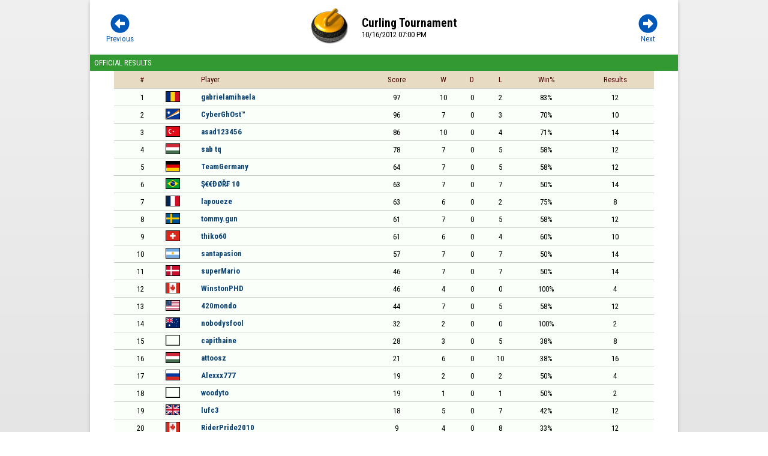

--- FILE ---
content_type: text/html;charset=utf-8
request_url: https://www.flyordie.com/tournaments/Curling/2012-10-16T19%3A00?s=s
body_size: 26609
content:
<!DOCTYPE html>
<html
class=nhp
lang="en-US"
dir="LTR">
<head>
<meta charset="utf-8">
<script type="text/javascript">F2P={pt:'M',cc:-586,gn:'Curling',xl:4,na:false,ot:0,s:[],l:function(){slog("debug","f2p l");},b:function(){slog("debug","f2p b");},v:143,sccl:function(s){var a=document.getElementsByClassName("privacySettingsLink");for(var i=0;i<a.length;i++){if(s)a[i].classList.remove("a");else a[i].classList.add("a");}},loc:'en_US',tut:false,lld:[["P1C",function(){(function(w,d,s,l,i){w[l]=w[l]||[];w[l].push({'gtm.start':new Date().getTime(),event:'gtm.js'});var f=d.getElementsByTagName(s)[0],j=d.createElement(s),dl=l!='dataLayer'?'&l='+l:'';j.async=true;j.src=
'https://www.flyordie.com/metrics/gtm.js?id='+i+dl;f.parentNode.insertBefore(j,f);})(window,document,'script','dataLayer','GTM-MJTM797W');}]]};addEventListener("load",function(){slog(F2P.V>=F2P.v?"debug":"warning",(F2P.V>=F2P.v?"f2p v ok ":"f2p v wrong ")+F2P.V+", "+F2P.v+"; "+F2P.s.length);if(F2P.V>=F2P.v)F2P.i({});});</script>
<script src="https://www.flyordie.com/games/config/free-to-play.js?143" defer charset="UTF-8">
</script>
<meta name="viewport" content="width=device-width, initial-scale=1, user-scalable=no"/>
<meta http-equiv="X-UA-Compatible" content="IE=edge">
<meta name="format-detection" content="telephone=no">
<meta name="theme-color" content="#683a45" />
<meta name="google" content="notranslate">
<meta name="robots" content="notranslate">
<link rel="canonical" href="https://www.flyordie.com/tournaments/Curling/2012-10-16T19%3A00">
<title>Curling Tournament</title>
<link rel="preload" href="/image/newdesign/background18_dup.svg" as="image" />
<link rel="stylesheet" href="/static/common-miz2zf1c.css" />
<link rel="preconnect" href="https://fonts.googleapis.com">
<link rel="preconnect" href="https://fonts.gstatic.com" crossorigin>
<link href="https://fonts.googleapis.com/css2?family=Roboto:ital,wght@0,100;0,300;0,400;0,500;0,700;0,900;1,100;1,300;1,400;1,500;1,700;1,900&display=swap" rel="stylesheet">
<link href="https://fonts.googleapis.com/css2?family=Roboto+Condensed:ital,wght@0,100..900;1,100..900&display=swap" rel="stylesheet">
<style>@font-face{font-family:'gf';src:url('/static/font/dCkxAQ.eot');src:url('/static/font/dCkxAQ.eot') format('embedded-opentype'),url('/static/font/dCkxAQ.woff2') format('woff2'),url('/static/font/dCkxAQ.woff') format('woff'),url('/static/font/dCkxAQ.ttf') format('truetype'),url('/static/font/dCkxAQ.svg') format('svg');font-weight:normal;font-style:normal;}
*{box-sizing:border-box}
html,body{height:100%;font-size:13px}
body{font-family:"Roboto Condensed";margin:0;background:#eaeaea;}
body:not(.b2):not([data-s="iframe_include"]):not([data-s="iframe_include_lo"]),body.F:not(.b2):not([data-s="iframe_include"]):not([data-s="iframe_include_lo"]){height:auto;min-height:100%;}
.page-overlay{position:fixed;left:0px;top:0px;width:100%;height:100%;background:rgba(0,0,0,.1);}
style,script{display:none!important}
table{margin-top:0px;margin-bottom:0px;border-spacing:0px}
table,tr,td,div{padding:0}
FIELDSET{border:1px solid silver;padding:8px;border-radius:4px;}
LEGEND{padding:2px;font-weight:bold}
canvas{display:inline-block}
fieldset>.fillHeight{height:calc(100%  -  1em  -  12px)}
.fieldsetContainer::after{content:"";height:1em}
.hm{white-space:nowrap}
.hm>*{white-space:normal}
.Hm{display:inline-block;vertical-align:middle;height:100%;}
.hv:before{content:" ";display:inline-block;vertical-align:middle;width:0px;min-height:100%;}
.hV:before{content:" ";display:inline-block;vertical-align:bottom;width:0px;min-height:100%;}
.H{display:table-cell;vertical-align:middle;}
.Ho{display:table-cell;vertical-align:unset;}
.h>*{height:100%}
img.F{height:auto}
.W{width:100%}
.f,.fp>*{width:100%;height:100%}
.F{height:100%}
.fi{width:100%;height:100%;display:inline-block;vertical-align:top}
.Fi{height:100%;display:inline-block;vertical-align:top}
.i{display:inline}.B{display:block}.b{display:inline-block;vertical-align:middle}
table{border-collapse:collapse}
.T{display:table;border-spacing:0px}
.t,.E>*{display:table-row}
.t1{display:table-row;height:1em;}
.t>*,.E>*>*,.e{display:table-cell;}
.V:before{content:"";display:inline-block;height:100%;vertical-align:middle;}
form{height:100%}
.w,.l,.c,.r{white-space:nowrap}
pre.w,pre.l,pre.c,pre.r{white-space:pre}
.l,.L{text-align:left}
.c,.C{text-align:center}
.r,.R{text-align:right}
.position-absolute{position:absolute}
.p,.position-relative,.O,.O:not(.WH)>*:not(.P):not(.overlay-passive):not(.Pv){position:relative}
.P,.overlay-passive,.PS>*{position:absolute;left:0px;right:0px;top:0px;bottom:0px;width:100%;height:100%}
.Pz{z-index:0;}
*:not(.PS)>.PS{position:relative;}
*:not(.FG)>.xo{min-width:-webkit-max-content;min-width:max-content;}
.FG>.xo,.Fs>.xo,.Fc>.xo,.Fe>.xo{min-height:-webkit-max-content;min-height:max-content;}
.Pv{position:absolute;left:0px;right:0px;width:100%}
.fl>*{display:inline-block}
.fl>.fl,.fl>.Ta{display:inline}
.gP,.gQ{display:grid}
.gP{align-items:stretch;justify-items:stretch;}
.gQ:not(.oS){grid-template-columns:100%;grid-template-rows:100%;}
.fl>.gQ{display:inline-grid}
.gO,.gQ>*{grid-column:1;grid-row:1;}
.gQ>*{z-index:0;}
.oH{overflow:hidden}
.oS{overflow:auto}
.tw{word-wrap:break-word;}
a{text-decoration:none}
.vt,.Vt{vertical-align:top}
.vm,.Vm{vertical-align:middle}
.vb,.Vb{vertical-align:bottom}
.Vt:before{content:"";display:inline-block;height:100%;width:0px;vertical-align:top}
.Vm:before{content:"";display:inline-block;height:100%;width:0px;vertical-align:middle}
.Vb:before{content:"";display:inline-block;height:100%;width:0px;vertical-align:bottom}
.mL{margin-right:auto}
.mC{margin-left:auto;margin-right:auto}
.mR{margin-left:auto}
.mt,.mm{margin-bottom:auto}
.mb,.mm{margin-top:auto}
.gf{font-family:gf}
.pt{pointer-events:none}
.PT{pointer-events:all}
.pE:not(.PT){pointer-events:none}
.pE>*:not(.pE):not(.pt){pointer-events:all}
.Pt,.Pt *{pointer-events:none!important;}
.px{image-rendering:pixelated}
.wh{width:auto;height:100%;display:inline-block}
.WH{position:relative;width:auto}
.Wh:not(.wh):not(.Pv){position:absolute;left:0px;right:0px;top:0px;bottom:0px;width:100%;height:100%}
.PH{width:100%;height:auto;}
.pc{position:relative}
.pL,.pH,.pR{position:absolute;top:0px;width:auto;height:auto}
.pL{left:0px}
.pH{left:50%;transform:translateX(-50%)}
.pR{right:0px}
.ms:hover>.m1,.ms:active>.m1,.ms:not(:hover)>.m2,.ms:active>.m2,.ms:not(:active)>.m3{display:none}
.cN{cursor:default}
.cL{cursor:pointer}
.cT{cursor:text}
.cO{cursor:not-allowed}
.el{max-width:100%;text-overflow:ellipsis;white-space:nowrap;overflow-x:hidden}
.lf{table-layout:fixed}
.ro{height:100%;}
.Fh{display:flex;flex-direction:row}
.Fv{display:flex;flex-direction:column}
.Fr{display:flex}
.Fv,.Fh{align-items:stretch}
.Hm.Fh,.Hm.Fv,.fi.Fh,.fi.Fv,.Fi.Fh,.Fi.Fv,.b.Fh,.b.Fv,.fl>.Fh,.fl>.Fv,.fl>.Fr{display:inline-flex}
.Fg,.FG>*{flex-grow:1}
.F0{flex:0}
.FR{flex:10000 1 auto}
.Fv>.mC{margin-left:unset;margin-right:unset;align-self:center}
.Fh>*,.Fv>*,.Fr>*{flex-shrink:1}
.fs{justify-content:flex-start}
.fc{justify-content:center}
.fe{justify-content:flex-end}
.Fs{align-items:start}
.Fc{align-items:center}
.Fe{align-items:end}
.FS{align-content:start}
.FC{align-content:center}
.FE{align-content:end}
.g1{gap:1em}
.we:not(td){display:flex;}
.we:not(td)>*{flex-grow:1;}
td.we>*,.wI,foreignObject.we>*{width:100%;height:100%;}
foreignObject{overflow:visible}
.Fa>*{flex-grow:1;}
.sm>*{max-width:100%;max-height:100%;}
.Hm.gP,.fi.gP,.Fi.gP,.b.gP,.b.gP,.fl>.gP{display:inline-grid}
button.hb,input.hb{background-color:transparent;position:absolute;left:-10000px;height:1px;width:1px;overflow:hidden;}
input:not([type=range]){background:white;border:1px solid #ccc;padding:calc(0.2em + 3px) calc(0.5em + 3px);outline:transparent;}
input.et{background:transparent;border:none;outline:none;box-shadow:none;min-width:0;}
textarea:not(.b):not(.fi):not(.Fi){width:100%}
.o{max-height:0px;overflow-y:hidden;transition:max-height .3s ease}
.s{max-width:100%;max-height:100%;overflow:auto}
.S,.gf{-webkit-touch-callout:none;-webkit-user-select:none;-khtml-user-select:none;-moz-user-select:none;-ms-user-select:none;user-select:none;}
.ws{border-radius:0.2em;box-shadow:0.4em 0.4em 0.8em #23343D}
@media only screen and (max-width:479px){html[data-responsive]{font-size:14px;}
}
@media only screen and (min-width:480px){html[data-responsive]{font-size:16px;}
}
@media only screen and (min-width:640px){html[data-responsive]{font-size:18px;}
}
@media only screen and (min-width:1240px){html[data-responsive]{font-size:22px;}
}
@media only screen and (min-width:1880px){html[data-responsive]{font-size:28px;}
}
.wc{position:fixed;left:0px;top:0px;width:100%;height:100%;z-index:20;}
.window-shade{left:0px;top:0px;width:100%;height:100%;transition:.4s ease opacity;opacity:0;background-color:rgba(0,0,0,0.5);}
.wc .window{transition:.4s ease opacity}
.loading-label{width:35em;height:10em}
.window{box-sizing:border-box}
.window *{box-sizing:border-box}
pre{font-family:"Roboto Condensed";margin:0px;white-space:pre-wrap;word-break:break-word;}
.bn,.bh,.bp,.bc{display:none}
input:not(:checked)+label:not(:hover)>.bn,input:not(:checked)+label:hover:not(:active)>.bh,label:active>.bp,input:checked+label:not(:active)>.bc{display:block}
.a,style{display:none}
body[data-included="true"]{background:#f7f7f7}
body[data-included="false"]:not([data-s="homepage"]):not([data-s="homepage_newheader"]):not([data-s="new_design"]):not([data-s="iframe_include"]):not([data-s="iframe_include_lo"]){background:#71a7c4}
body[data-s="iframe_include"]:not(.fscl),body[data-s="iframe_include_lo"]:not(.fscl){background:transparent;}
.Wt{color:#0e6ba9;}
.WC{font-size:1.8em;}
.wi{box-shadow:0.4em 0.4em 0.8em #23343DAA;border:0.2em solid #0C5A8D;background:#FFFFFF;}
.WC{border-bottom:0.1em solid #94B2C2;box-shadow:0 0 0.2em #9DB7C5 inset;background:#C2E1F3;height:2.2em;width:30em;font-weight:bold;}
.dp-center{font-size:1.2em}
@media screen and (max-width:639px){.dp-center>div{margin:.5em}
}
@media screen and (min-width:640px){.WC{width:20em;font-size:26px;}
}
.window-caption-bar .fr{font-size:2.5em;padding:.2em;color:#0e6ba9;}
.window-caption-bar .fs{font-size:2em;padding:.3em;color:#0e6ba9;}
.window-title{color:#0e6ba9;font-size:1.5em;}
.window-close-button{cursor:pointer;width:3.5em;font:inherit;transition:background linear 50ms;background:transparent;border:none;padding:1.5em 0px 0px 0px;}
html:not([data-d="1"]) ._closeWindow:hover{background:#acd;}
.window-close-button:active{background:#9bc;}
.window-close-button:before{right:0.689em;width:2.121em;content:"";position:absolute;border-top:3px solid #888;transform:rotate(45deg);transform-origin:50% 50%;}
.window-close-button:after{right:0.689em;width:2.121em;content:"";position:absolute;border-top:3px solid #888;transform:rotate(-45deg);transform-origin:50% 50%;}
.window>.s,.window>*:nth-child(2):not(.s)>.e>.s{width:35em;max-height:none!important}
.window{padding-left:.5px;padding-right:.4px;}
.window-title{font-weight:bold}
.WC{position:relative;}
.WC:after{content:"";background:url('/image/css/images/logo128.png') no-repeat;background-position:right;background-size:contain;position:absolute;z-index:2;left:0;height:95%;top:25%;right:0.2em;}
.w-bb{margin-top:0.5em;height:5em;border-top:1px solid #94B2C2;font-size:1.05em;}
html:not([data-responsive]) .w-bb{height:4.5em}
.w-bb .gf{font-size:1.2em;margin-bottom:.3em;margin-top:.15em}
.w-bb>*{background:transparent;border:none;color:#0C5A8D;cursor:pointer;}
.w-bb>*:hover{background:#c2e2f3;}
.w-bb>*:active{background:#b0d0e1;}
.form-default-button-hack{position:fixed;left:-200%}
body:not([data-s=homepage_newheader]):not([data-s=new_design]) .form-field-label{padding-right:1em;}
body:not([data-s=homepage_newheader]):not([data-s=new_design]) .f-t,body:not([data-s=homepage_newheader]):not([data-s=new_design]) .f-s,body:not([data-s=homepage_newheader]):not([data-s=new_design]) .form-field-fixed{font-size:1.2em;width:10em;height:2.2em;overflow:hidden;color:#0C5A8D;}
body:not([data-s=homepage_newheader]):not([data-s=new_design]) .f-t,body:not([data-s=homepage_newheader]):not([data-s=new_design]) .f-s,body:not([data-s=homepage_newheader]):not([data-s=new_design]) .form-text-area{background-color:white;box-shadow:1px 1px 2px #496c80 inset;border-radius:0.1em;border:1px solid #94B2C2;}
body:not([data-s=homepage_newheader]):not([data-s=new_design]) .f-t{padding:.5em}
body:not([data-s=homepage_newheader]):not([data-s=new_design]) .f-s{padding:.3em}
body[data-s=homepage_newheader] .form-field-label{padding-right:1em;vertical-align:top;padding-top:.6em;}
body[data-s=homepage_newheader] .f-t,body[data-s=homepage_newheader] .f-s,body[data-s=homepage_newheader] .form-field-fixed{font-size:1.1em;width:10em;height:2.7em;overflow:hidden;color:#0C5A8D;}
body[data-s=homepage_newheader] .f-t::placeholder{color:#888}
body[data-s=homepage_newheader] .f-t,body[data-s=homepage_newheader] .f-s,body[data-s=homepage_newheader] .form-text-area{background-color:white;border:1px solid #BBC;border-radius:.5em;}
body[data-s=homepage_newheader] .f-t,body[data-s=homepage_newheader] .f-s{padding:0 .8em}
.form-field-fixed{text-align:left;}
.form-field-inline-label-container{text-align:left;}
.ffm{margin-top:0.5em;margin-bottom:0.5em;}
.form-text-area{height:5em;font-family:inherit;font-size:1.2em;padding:.5em}
.fta-margins{margin-top:1em;margin-bottom:.5em}
.form-field-label-inline,.form-field-fixed-inline{font-size:1.2em;color:#0C5A8D;}
.form-field-inline-label-container{padding-top:0.5em;padding-bottom:0.5em;}
.form-field-label,.form-text-area-label{font-size:17px;color:#0C5A8D;}
.form-field-label-invalid{color:red}
.form-field-validation-error-spacer{height:.2em}
.form-field-validation-error{color:red}
.form-field-textarea-container .form-field-validation-error-spacer{height:.3em}
.form-field-textarea-container .form-field-validation-error{color:red;font-size:.8em;}
.graybox-outer{padding-top:1.5em;padding-bottom:0.5em;}
.graybox-inner{padding:1em 1em 1em 1em;background-color:#f0f0f0;}
.form-fields-table{border-spacing:1em;border-collapse:separate;margin:-1em auto;}
.form-field-wideOnDesktop{width:100%!important;}
@keyframes combobox-show-label-option{from{clip:rect(-1px,auto,auto,auto);}
to{clip:rect(0px,auto,auto,auto);}
}
@keyframes combobox-hide-label-option{from{clip:rect(-1px,auto,auto,auto);}
to{clip:rect(0px,auto,auto,auto);}
}
@media only screen and (max-width:479px){html[data-responsive] .form-field-label-hide-on-mobile{display:none}
html[data-responsive] .form-field-label-inline{display:inline-block!important;padding-right:.3em}
html[data-responsive] .form-field-inline-label-container{text-align:center}
html[data-responsive] .window-caption-bar{font-size:.8em}
html[data-responsive] .form-field-label-hide-on-mobile+td input,html[data-responsive] .form-field-label-hide-on-mobile+td select,html[data-responsive] .form-field-fixed{width:100%}
html[data-responsive] .form-fields-table{width:100%}
html[data-responsive] .hpdlg-wrap{width:100%}
html[data-responsive] .form-field-label-hide-on-mobile+td>input::placeholder{color:#999}
html[data-responsive] .form-field-label+td>input{text-align:center}
html[data-responsive] .f-s{text-align-last:center;color:#999;animation-duration:0.001s;animation-name:combobox-show-label-option;}
html[data-responsive] .f-s option:first-child[disabled]{display:none}
html[data-responsive] .f-s option:not([disabled]),html[data-responsive] .f-s optgroup{color:#0C5A8D}
}
@media only screen and (min-width:480px){html[data-responsive] .form-field-label{font-size:1.2em}
html[data-responsive] .form-field-label-inline{display:none}
.form-field-label-hide-on-mobile+td input::placeholder{color:transparent!important}
html[data-responsive] .f-s{animation-duration:0.001s;animation-name:combobox-hide-label-option;}
}
@media only screen and (min-width:640px){.window>.s{width:640px}
html[data-responsive] .form-field-label{font-size:1.2em}
html[data-responsive] .form-field-label-inline{display:none}
html[data-responsive] .form-field-label-hide-on-mobile+td>input::placeholder{color:transparent!important}
html[data-responsive] .f-s{animation-duration:0.001s;animation-name:combobox-hide-label-option;}
}
@media (pointer:coarse){html[data-responsive]>body:not([data-s=new_design]) .form-field-label+td>input,html[data-responsive]>body:not([data-s=new_design]) .f-s,html[data-responsive]>body:not([data-s=new_design]) .form-field-fixed{height:2.8em;font-size:1.6em;border-radius:.2em;}
}
@media (pointer:fine){}
@media only screen and (max-width:340px){.WC{font-size:1.2em}
.dp-center{font-size:1em}
}
@media only screen and (max-width:400px){.WC{font-size:1.4em}
html[data-responsive] .f-s{font-size:1.2em}
}
html:not([data-responsive]) .form-field-label-hide-on-mobile+td>input::placeholder{color:transparent}
html:not([data-responsive]) .form-field-label-inline{display:none}
html:not([data-responsive]) .f-s{animation-duration:0.001s;animation-name:combobox-hide-label-option;}
.backButton,.forwardButton,.orangeButton,.redButton,.greenButton{border-radius:.3em;color:#555;padding:.8em 1.6em;font-size:1.2em;transition:background-color .15s,border-color .15s;cursor:pointer;user-select:none;}
.backButton{background:#ffca96;border:1px solid #e5903a;}
.backButton .gf{padding-right:.6em;transform:translateX(-.4em);}
.backButton:hover{background:#edbb89}
.backButton:active{background:#e1a56c;border-color:#aa6a28}
.forwardButton{background:#c4ed87;border:1px solid #72bf00;}
.forwardButton .gf{padding-left:.7em;margin-right:-.4em;}
.forwardButton:hover{background:#b7da83;}
.forwardButton:active{background:#a0c36c;border-color:#64a700}
.redButton{background:#ffca96;border:1px solid #e5903a;}
.redButton:hover{background:#edbb89}
.redButton:active{background:#e1a56c;border-color:#aa6a28}
.greenButton{background:#c4ed87;border:1px solid #72bf00;}
.greenButton:hover{background:#b7da83;}
.greenButton:active{background:#a0c36c;border-color:#64a700}
.orangeButton{background:#FFD761;border:1px solid #E6B000;}
.orangeButton:hover{background:#EDC95E}
.orangeButton:active{background:#D7B242}
.orangeButton .gf:first-child{padding-right:.6em;transform:translateX(-.4em);}
.orangeButton .gf:last-child{padding-left:.7em;margin-right:-.4em;}
.item{background:white;border:#aaa solid 1px;border-radius:0.3em;cursor:pointer;transition:background-color .15s,border-color .15s;}
.item:hover{background:#efefef}
.item:active{background:#bbb}
.selectedItem{background:#e3e3e3;border-color:#888}
.selectedItem:hover{background:#cfcfcf}
.sheet{background:white;box-shadow:#0005 0px 1px 5px}
@media screen and (max-width:400px){.backButton,.forwardButton,.orangeButton,.redButton,.greenButton{font-size:1em}
}
.pi-w{position:relative;width:9em;height:9em;margin:1em;}
.pi-k{transform:scale(1.1);background:rgba(0,0,0,.2);}
.pi-b{transform:scale(1.08);background:#f9f9f9;}
.pi-hb{transform:scale(1.15);}
.pi-f{transition:background-color ease .1s;background-color:#0000;}
.pi-f:has(+.pi-hb:hover){background-color:#0001;}
.pi-f:has(+.pi-hb:active){background-color:#0002;}
.pi-k,.pi-b,.pi-i,.pi-hb,.pi-f{clip-path:polygon(100% 50%,100% 56.6%,100% 59.3%,100% 61.4%,99.9% 63.2%,99.9% 64.8%,99.9% 66.2%,99.8% 67.5%,99.8% 68.7%,99.7% 69.8%,99.6% 70.8%,99.5% 71.8%,99.5% 72.8%,99.4% 73.7%,99.3% 74.6%,99.1% 75.4%,99% 76.3%,98.9% 77%,98.8% 77.8%,98.6% 78.5%,98.5% 79.2%,98.3% 79.9%,98.1% 80.6%,98% 81.3%,97.8% 81.9%,97.6% 82.5%,97.4% 83.1%,97.2% 83.7%,97% 84.3%,96.8% 84.8%,96.5% 85.4%,96.3% 85.9%,96% 86.4%,95.8% 86.9%,95.5% 87.4%,95.3% 87.9%,95% 88.3%,94.7% 88.8%,94.4% 89.2%,94.1% 89.7%,93.8% 90.1%,93.4% 90.5%,93.1% 90.9%,92.8% 91.3%,92.4% 91.7%,92% 92%,91.7% 92.4%,91.3% 92.8%,90.9% 93.1%,90.5% 93.4%,90.1% 93.8%,89.7% 94.1%,89.2% 94.4%,88.8% 94.7%,88.3% 95%,87.9% 95.3%,87.4% 95.5%,86.9% 95.8%,86.4% 96%,85.9% 96.3%,85.4% 96.5%,84.8% 96.8%,84.3% 97%,83.7% 97.2%,83.1% 97.4%,82.5% 97.6%,81.9% 97.8%,81.3% 98%,80.6% 98.1%,79.9% 98.3%,79.2% 98.5%,78.5% 98.6%,77.8% 98.8%,77% 98.9%,76.3% 99%,75.4% 99.1%,74.6% 99.3%,73.7% 99.4%,72.8% 99.5%,71.8% 99.5%,70.8% 99.6%,69.8% 99.7%,68.7% 99.8%,67.5% 99.8%,66.2% 99.9%,64.8% 99.9%,63.2% 99.9%,61.4% 100%,59.3% 100%,56.6% 100%,50% 100%,43.4% 100%,40.7% 100%,38.6% 100%,36.8% 99.9%,35.2% 99.9%,33.8% 99.9%,32.5% 99.8%,31.3% 99.8%,30.2% 99.7%,29.2% 99.6%,28.2% 99.5%,27.2% 99.5%,26.3% 99.4%,25.4% 99.3%,24.6% 99.1%,23.7% 99%,23% 98.9%,22.2% 98.8%,21.5% 98.6%,20.8% 98.5%,20.1% 98.3%,19.4% 98.1%,18.7% 98%,18.1% 97.8%,17.5% 97.6%,16.9% 97.4%,16.3% 97.2%,15.7% 97%,15.2% 96.8%,14.6% 96.5%,14.1% 96.3%,13.6% 96%,13.1% 95.8%,12.6% 95.5%,12.1% 95.3%,11.7% 95%,11.2% 94.7%,10.8% 94.4%,10.3% 94.1%,9.9% 93.8%,9.5% 93.4%,9.1% 93.1%,8.7% 92.8%,8.3% 92.4%,8% 92%,7.6% 91.7%,7.2% 91.3%,6.9% 90.9%,6.6% 90.5%,6.2% 90.1%,5.9% 89.7%,5.6% 89.2%,5.3% 88.8%,5% 88.3%,4.7% 87.9%,4.5% 87.4%,4.2% 86.9%,4% 86.4%,3.7% 85.9%,3.5% 85.4%,3.2% 84.8%,3% 84.3%,2.8% 83.7%,2.6% 83.1%,2.4% 82.5%,2.2% 81.9%,2% 81.3%,1.9% 80.6%,1.7% 79.9%,1.5% 79.2%,1.4% 78.5%,1.2% 77.8%,1.1% 77%,1% 76.3%,0.9% 75.4%,0.7% 74.6%,0.6% 73.7%,0.5% 72.8%,0.5% 71.8%,0.4% 70.8%,0.3% 69.8%,0.2% 68.7%,0.2% 67.5%,0.1% 66.2%,0.1% 64.8%,0.1% 63.2%,0% 61.4%,0% 59.3%,0% 56.6%,0% 50%,0% 43.4%,0% 40.7%,0% 38.6%,0.1% 36.8%,0.1% 35.2%,0.1% 33.8%,0.2% 32.5%,0.2% 31.3%,0.3% 30.2%,0.4% 29.2%,0.5% 28.2%,0.5% 27.2%,0.6% 26.3%,0.7% 25.4%,0.9% 24.6%,1% 23.7%,1.1% 23%,1.2% 22.2%,1.4% 21.5%,1.5% 20.8%,1.7% 20.1%,1.9% 19.4%,2% 18.7%,2.2% 18.1%,2.4% 17.5%,2.6% 16.9%,2.8% 16.3%,3% 15.7%,3.2% 15.2%,3.5% 14.6%,3.7% 14.1%,4% 13.6%,4.2% 13.1%,4.5% 12.6%,4.7% 12.1%,5% 11.7%,5.3% 11.2%,5.6% 10.8%,5.9% 10.3%,6.2% 9.9%,6.6% 9.5%,6.9% 9.1%,7.2% 8.7%,7.6% 8.3%,8% 8%,8.3% 7.6%,8.7% 7.2%,9.1% 6.9%,9.5% 6.6%,9.9% 6.2%,10.3% 5.9%,10.8% 5.6%,11.2% 5.3%,11.7% 5%,12.1% 4.7%,12.6% 4.5%,13.1% 4.2%,13.6% 4%,14.1% 3.7%,14.6% 3.5%,15.2% 3.2%,15.7% 3%,16.3% 2.8%,16.9% 2.6%,17.5% 2.4%,18.1% 2.2%,18.7% 2%,19.4% 1.9%,20.1% 1.7%,20.8% 1.5%,21.5% 1.4%,22.2% 1.2%,23% 1.1%,23.7% 1%,24.6% 0.9%,25.4% 0.7%,26.3% 0.6%,27.2% 0.5%,28.2% 0.5%,29.2% 0.4%,30.2% 0.3%,31.3% 0.2%,32.5% 0.2%,33.8% 0.1%,35.2% 0.1%,36.8% 0.1%,38.6% 0%,40.7% 0%,43.4% 0%,50% 0%,56.6% 0%,59.3% 0%,61.4% 0%,63.2% 0.1%,64.8% 0.1%,66.2% 0.1%,67.5% 0.2%,68.7% 0.2%,69.8% 0.3%,70.8% 0.4%,71.8% 0.5%,72.8% 0.5%,73.7% 0.6%,74.6% 0.7%,75.4% 0.9%,76.3% 1%,77% 1.1%,77.8% 1.2%,78.5% 1.4%,79.2% 1.5%,79.9% 1.7%,80.6% 1.9%,81.3% 2%,81.9% 2.2%,82.5% 2.4%,83.1% 2.6%,83.7% 2.8%,84.3% 3%,84.8% 3.2%,85.4% 3.5%,85.9% 3.7%,86.4% 4%,86.9% 4.2%,87.4% 4.5%,87.9% 4.7%,88.3% 5%,88.8% 5.3%,89.2% 5.6%,89.7% 5.9%,90.1% 6.2%,90.5% 6.6%,90.9% 6.9%,91.3% 7.2%,91.7% 7.6%,92% 8%,92.4% 8.3%,92.8% 8.7%,93.1% 9.1%,93.4% 9.5%,93.8% 9.9%,94.1% 10.3%,94.4% 10.8%,94.7% 11.2%,95% 11.7%,95.3% 12.1%,95.5% 12.6%,95.8% 13.1%,96% 13.6%,96.3% 14.1%,96.5% 14.6%,96.8% 15.2%,97% 15.7%,97.2% 16.3%,97.4% 16.9%,97.6% 17.5%,97.8% 18.1%,98% 18.7%,98.1% 19.4%,98.3% 20.1%,98.5% 20.8%,98.6% 21.5%,98.8% 22.2%,98.9% 23%,99% 23.7%,99.1% 24.6%,99.3% 25.4%,99.4% 26.3%,99.5% 27.2%,99.5% 28.2%,99.6% 29.2%,99.7% 30.2%,99.8% 31.3%,99.8% 32.5%,99.9% 33.8%,99.9% 35.2%,99.9% 36.8%,100% 38.6%,100% 40.7%,100% 43.4%);
position:absolute;left:0px;top:0px;right:0px;bottom:0px;width:100%;height:100%;background-position:center!important;background-size:cover!important;}
#csContent{position:relative;}
#dialogTitle{font-size:1.2em;white-space:nowrap;font-weight:bold;}
.dialogOKButton{font-size:1.2em;background:green;color:white;padding:.5em 1em;border-radius:.3em;transition:background-color .1s linear;cursor:pointer;}
.dialogOKButton:hover{background:#0a0;}
.dialogOKButton:active{background:#070;}
.dialog{background:white;padding:1em;border-radius:.5em;box-shadow:#0004 0px 1px 4px 1px;}
#dialogWrapper{background:#0004;opacity:0;pointer-events:none;transition:opacity .1s linear;}
#dialogWrapper.shown{opacity:1;pointer-events:all;}
.startButtons{width:70%}
.bigButton,.signInWithGoogleButton,.signInWithFacebookButton{transition:background-color 0.05s ease-in-out,box-shadow 0.05s ease-in-out;cursor:pointer;}
.bigButton{border-radius:.3em;padding:1em 1em 1.1em 1em;}
.bigButton .gf{padding-right:.3em;font-size:1.2em}
.bigButton .caption{color:white;font-size:1.3em}
.signInWithGoogleButton,.signInWithFacebookButton{color:white;font-size:1.1em}
.bigButton .desc{font-size:.9em;text-align:center;}
.startGameButton,.signInButton{background-color:#E8951F;}
.startGameButton:hover,.signInButton:hover{background-color:#cc821b;}
.startGameButton:active,.signInButton:active{background-color:#cb720b;}
.startGameButton .desc,.signInButton .desc{color:#FFDCA8;}
.playAsGuestButton{background-color:#b5b300;}
.playAsGuestButton:hover{background-color:#a7a500;}
.playAsGuestButton .desc{color:#efee78;}
.playAsGuestButton .gf{transform:translateY(-0.05em)}
.practiceButton{background-color:#3373bb;}
.practiceButton:hover{background-color:#2b62a1;}
.practiceButton .desc{color:#59a9e4;}
.signInWithGoogleButton,.signInWithFacebookButton{padding:3px;border-radius:.3em}
.signInWithGoogleButton{background-color:#4285F4;}
.signInWithGoogleButton:hover{background-color:#3770cc;}
.signInWithFacebookButton{background-color:#4267b2;}
.signInWithFacebookButton:hover{background-color:#395999;}
.cookiesNotWorkingContainer,.demeritWarning{background-color:#ffc;padding-top:0.5em;padding-bottom:0.5em;border-radius:1em;color:#0C5A8D;font-size:.9em;}
.demeritWarning{margin:2em 2em 0 2em;width:calc(100%  -  4em);border:1px solid #dda;padding:1em;}
.warningIcon{font-size:2em;color:#e8a446;padding:1em}
.demeritWarning .warningIcon{padding:.1em .4em 0 0;}
.cookiesRequiredTitle{font-weight:bold;text-align:left;padding-bottom:.5em}
.enableCookiesLink>pre{text-decoration:underline;}
.cookieIcon{color:#e19b05;font-size:2em;transform:translateY(-.09em);}
.cookieText{color:#b0490b;text-decoration:underline;font-weight:bold;}
.cookieTextContainer{padding-top:.5em}
.respectUA{height:20px;font-weight:500;color:white;text-shadow:1px 1px #000;text-align:center;font-size:120%;background:rgb(0,87,183);background:linear-gradient(rgba(0,87,183,1) 0%,rgba(0,87,183,1) 49%,rgba(255,215,0,1) 50%,rgba(255,215,0,1) 100%);}
textarea[name=replyContentField]{height:14em}
.navHeader,.newHeader{border-bottom:2px solid #000;background:#7D354A;}
.navHeader>*{position:relative;}
.navHeader>:first-child{z-index:2;}
.navHeaderTopBar{height:5.5em;}
.navPath{color:white;}
.navPath a{color:inherit;text-decoration:underline;}
.pathAndTitle{padding:.8em 1em .8em 2.2em;}
.pageTitle{font-size:1.55em;color:white;font-weight:bold;padding-top:.5em}
.navHeaderExtra{z-index:0;}
.navQuickLinks{color:white;margin-bottom:.8em;font:sans-serif 13px;margin-right:-3em;}
.navQuickLinks>a{color:white;}
.newHeader{border-bottom:1px solid #aaa;color:#F8EBEB;position:fixed;z-index:3;border:1px solid rgba(0,0,0,0.20);box-shadow:0px 1px 5px 0px #0006;}
.f.newHeader{height:auto!important;}
.header-profile-button-outer{padding-left:4px;}
.header-profile-button-inner{padding:0 8px 0 8px;}
.header-profile-button-inner .pi-w{margin:0}
.newHeader .pi-w{width:2em;height:2em;}
.header-profile-button-inner:hover,.header-fullscreen-btn:hover{background:#0002}
.header-profile-button-inner:active,.header-fullscreen-btn:active{background:#0004}
@media screen and (min-width:600px){.newHeader .pi-w{width:3em;height:3em;}
}
.fodLogo-0{background:url(//www.flyordie.com/images/logo01.png);background-size:90%;background-position:70% 70%;background-repeat:no-repeat;width:200px;}
.fodLogo-1,.fodLogo-3{padding-left:1em;width:200px;margin-right:2em;pointer-events:none;}
.fodLogo-2{padding-left:1em;width:200px;pointer-events:none;}
@media screen and (max-width:839.98px){.fodLogo-0,.fodLogo-1,.fodLogo-2,.fodLogo-3{width:150px;padding-left:0;margin-left:0.3em;}
.fodLogo-1,.fodLogo-2,.fodLogo-3{height:53px;}
.fodLogo-1{transform:translateY(-2px);}
}
@media screen and (min-width:840px){.newHeader,.fodLogo-1,.fodLogo-2,.fodLogo-3{height:71px;}
}
.flag2{margin:.6em}
.headerSignInButton{border-radius:5px;border:1px solid #000;background:linear-gradient(0deg,rgba(138,185,219,0.23) 0%,rgba(138,185,219,0.23) 100%),linear-gradient(180deg,#FFF 0%,#BDBDBD 100%);color:#000;text-shadow:1px 1px 2px rgba(0,0,0,0.25);font-family:"Roboto Condensed";font-style:normal;font-weight:500;padding:.4em .5em;min-width:90px;font-size:16px;text-align:center;margin-right:18px;}
.headerSignInButton:hover{background:linear-gradient(180deg,#FFF 0%,#BDBDBD 100%);}
.headerSignInButton:active{background:linear-gradient(0deg,rgba(138,185,219,0.36) 0%,rgba(138,185,219,0.36) 100%),linear-gradient(180deg,#FFF 30.33%,#BDBDBD 100%);}
input.searchPlayerTextField{border-radius:30px;background:#E4CDCD;color:#734;padding:5px .3em 4px calc(2.5em + 5px);height:auto;border-radius:2em;font-size:1.2em;font-weight:bold;}
.searchPlayerTextFieldSpacer{width:10%;}
@media screen and (min-width:840px) and (max-width:940px){.searchPlayerTextFieldSpacer{width:0%;}}
.searchFieldWrapper{padding:.5em .5em;width:85%;max-width:20em;}
.searchIcon{padding-left:1em;color:#824856;opacity:0.5;font-size:1.4em;}
.searchPlayerTextField::placeholder{color:#844857;text-align:left;font-family:"Roboto Condensed";font-size:18px;font-style:normal;font-weight:400;line-height:22px;}
.footer{border-top:2px solid #741E1E;padding-top:1.25em}
.footerLink{padding:0 .5em;}
.copyrightText{padding-top:16px;}
.footerFindUsOnSocialMedia{padding-top:16px;}
.footerFindUsOnSocialMedia>*{vertical-align:middle;}
.footerFindUsOnSocialMediaLabel{padding-right:.5em;}
.footer a:not(.footerSocialMediaIcon):not(.footerLink){text-decoration:underline}
.footer{background:#814856;padding-bottom:24px;padding-top:24px;}
.footerLink,.copyrightText,.copyrightText a,.footerFindUsOnSocialMediaLabel{color:#D3D3D3;text-align:center;font-family:"Roboto Condensed";font-style:normal;font-weight:500;line-height:normal;font-size:16px;}
.copyrightText *:not(a[href])>pre,.copyrightText:not(a[href])>pre{font-family:"Roboto"!important;}
.copyrightText a[href]>pre{font-family:"Roboto Condensed"!important;text-decoration:underline;}
.footerLink{text-decoration:none;}
.footerLink:hover:not(.languageFooterLink){text-decoration:underline;}
.languageFooterLink{cursor:pointer;}
.languageFooterLinkText{padding-left:.3em;text-transform:uppercase;}
.languageFooterLink:hover .languageFooterLinkText{text-decoration:underline;}
.footerSocialMediaIcon{color:#D3D3D3;font-size:24px;vertical-align:middle;}
.copyrightText a[href]{text-decoration:none;}
.footerLink:hover,.copyrightText a[href]:hover{color:#EEE;}
.footerSocialMediaIcon:hover{transform:scale(1.05);color:#F0F0F0;}
.footerLink:active,.footerSocialMediaIcon:active,.copyrightText a[href]:active{color:#DFDFDF;}
#navDrawer .flag2{width:1.5em!important;height:1em!important;margin:0;margin-right:-.3em;transform:translateX(-.2em);}
#languageSelector{position:fixed;display:none;background:#502C4C;pointer-events:all;z-index:3;bottom:auto;min-height:100%;}
@media screen and (min-width:600px){#languageSelector{background:rgba(0,0,0,.4);}
.languageSelectorDialog{border-radius:20px;background:#2C5274;box-shadow:0px 4px 4px 0px rgba(0,0,0,0.25);width:50%;}
.languageSelectorHCenter{height:50%}
}
@media screen and (max-width:598.98px){.languageSelectorVCenter>*{height:100%}
.languageSelectorHCenter>*{width:100%}
}
#languageSelector.languageSelectorOpen{display:block!important;}
#languageSelector .navDrawerClose{color:white}
.languageSelectorRow{table-layout:fixed;padding:0 .5em;border-spacing:1em 0;}
.languageTile{color:#E5CFE2;padding:.5em;cursor:pointer;}
.languageSelectorHeading{color:white;padding:1em;font-size:1.3em}
.languageTile-langInItself{font-weight:bold}
.languageTile-selected{border-radius:0.35714rem;border:1px solid #D2BBCF;background:rgba(255,255,255,0.05);padding:.7em;}
.languageTile:hover{background:rgba(255,255,255,0.03)}
.languageTile:active{background:rgba(255,255,255,0.07)}
.navDrawerItem{padding:0 1em;height:36px;line-height:36px;color:#000;}
.navDrawerItem[href],.navDrawerItem[onclick]{cursor:pointer;}
#navDrawer .navDrawerItem{text-transform:uppercase;}
.navDrawerClose{padding:1em;font-size:1.3em;}
.navDrawerItem[href]:hover,.navDrawerItem[onclick]:hover{background:#0001}
.navDrawerItem[href]:active,.navDrawerItem[onclick]:active{background:#0003}
.navDrawerItemText{padding-left:1em;}
.languageSelectorDivider{padding-top:1em;border-bottom:1px solid #D2BBCF;margin-left:1.5em;margin-right:-4em;margin-bottom:.5em;width:calc(100%  -  3em);}
.header-nick,.header-rating{text-align:right;padding-right:8px;}
.header-nick{font-style:italic;}
.header-fullscreen-btn{font-size:1.7em;padding:0 8px;cursor:pointer;}
.newHeader:not(.newHeader-game) .header-fullscreen-btn,.newHeader:not(.newHeader-game) .fodTitle-onlyOnGame,.newHeader:not(.newHeader-game) .presenceIcon{display:none}
.newHeader-game .fodTitle-normal,.newHeader-game .searchFieldWrapper,.newHeader-game .fodLogo-1,.newHeader-game .fodLogo-2,.newHeader-game .fodLogo-3{display:none}
.presenceIcon{transform:translate(-5px,0px);}
.newHeader .popup-menu{text-shadow:none;transform:translateX(.6em)}
@media screen and (min-width:600px){.newHeader .popup-menu{text-shadow:none;transform:translate(.5em,-.2em)}
}
.profileMenu-nickname{font-weight:bold;font-size:1.2em;color:black;text-align:center;padding:.5em .3em .3em .3em;}
.presenceNotSelected svg{filter:brightness(0) invert(1) brightness(0.6);}
.profileMenu-myStatusMenuItem-icon{margin-right:-4px;}
html[data-isNDStyleWithoutNavigation] .navQuickLinks,html[data-isNDStyleWithoutNavigation] .navPath{display:none}
html[data-isNDStyleWithoutNavigation] .sheet{width:100%;}
html[data-isNDStyleWithoutNavigation] .navHeaderTopBar{height:5em;}
html[data-isNDStyleWithoutNavigation] .fodLogo{background-size:15.75em;width:13.5em;height:4.5em;margin:.3em 0 0 0;}
html[data-isNDStyleWithoutNavigation] .siteLogin-signInLink{color:white;font-size:1.6em;}
html[data-isNDStyleWithoutNavigation] .pageTitle{padding:0;vertical-align:center}
html[data-isNDStyleWithoutNavigation] .pathAndTitle{padding:0 0 0 1em}
html[data-isNDStyleWithoutNavigation] .hamburger{color:white;padding:0 1.5em;}
html[data-isNDStyleWithoutNavigation] .hamburger:hover{color:white;padding:0 1.5em;background:#0001}
html[data-isNDStyleWithoutNavigation] .hamburger:active{color:white;padding:0 1.5em;background:#0003}
html[data-isNDStyleWithoutNavigation] .footer{border-top:2px solid #663829;background:#9C6451;color:white;padding:1em 1em 1.2em 1em;font-size:.9em}
html[data-isNDStyleWithoutNavigation] .copyrightLine1{display:block;margin-bottom:.2em}
html[data-isNDStyleWithoutNavigation] .navHeader{border-bottom:none;box-shadow:0 0 1em rgb(0 0 0/50%);position:fixed;z-index:1;background:#50a8f7;}
html[data-isNDStyleWithoutNavigation] .fodLogo{margin-left:1em;}
html[data-isNDStyleWithoutNavigation] .hf-vtopOnDesktop{height:100%;}
html[data-isNDStyleWithoutNavigation] .searchFieldWrapper{width:100%;margin-left:.5em;}
html[data-isNDStyleWithoutNavigation] .hf-tabs{position:fixed;bottom:0px;left:0px;right:0px;width:100%;height:6em;}
html[data-isNDStyleWithoutNavigation] .hf-tabs{background:white;box-shadow:0 0 1em rgb(0 0 0/30%);}
html[data-isNDStyleWithoutNavigation] .hf-tabbtn{color:white;line-height:2.66em;padding:0 .4em;text-align:center;color:#aaa;font-size:1.2em;}
html[data-isNDStyleWithoutNavigation] .hf-tabbtn .pi-w{margin-top:.4em;margin-bottom:.6em;}
html[data-isNDStyleWithoutNavigation] .hf-tabbtn:first-child{padding:0 .3em 0 .9em;}
html[data-isNDStyleWithoutNavigation] .hf-tabbtn:last-child{padding:0 .9em 0 .3em;}
html[data-isNDStyleWithoutNavigation] .hf-tabbtn-active{color:#333;}
html[data-isNDStyleWithoutNavigation] .hf-tabbtn .gf{font-size:1.4em;margin-top:.2em;}
html[data-isNDStyleWithoutNavigation] .hf-tabbtn-text{margin-top:-1em}
html[data-isNDStyleWithoutNavigation] .hf-tabs{display:none;}
html[data-isNDStyleWithoutNavigation] .newHeader{height:3.5em;font-size:1.2em;}
html[data-isNDStyleWithoutNavigation] .f.newHeader{height:3.5em!important;}
html[data-isNDStyleWithoutNavigation] .header2Size{height:3.5em;}
html[data-isNDStyleWithoutNavigation][data-is-safari] .header-profile-button-outer{transform:translateY(3px);}
html[data-isNDStyleWithoutNavigation] .headerButton{cursor:pointer}
html[data-isNDStyleWithoutNavigation] .headerButton:not(a):active{background:#0003;}
html[data-isNDStyleWithoutNavigation] .fodTitle{font-weight:700;color:inherit}
html[data-isNDStyleWithoutNavigation] #navDrawerWrapper{z-index:3;position:fixed;left:0;right:0;top:0;bottom:0;pointer-events:none;transition:background-color .1s linear;display:block;}
html[data-isNDStyleWithoutNavigation] .body-navDrawerOpen{overflow:hidden}
html[data-isNDStyleWithoutNavigation] #navDrawer{background:#B9D1F2;padding:.5em 0 32px 0;transition:transform .2s ease;transform:translateX(-100%);}
html[data-isNDStyleWithoutNavigation] #navDrawerWrapper.navDrawerWrapperOpen{opacity:1;pointer-events:all;background-color:#0007;}
html[data-isNDStyleWithoutNavigation] .navDrawerWrapperOpen #navDrawer{transform:translateX(0);box-shadow:0 0 5px 0 #0005;}
html[data-isNDStyleWithoutNavigation] .hf-tabbtn{border:1px solid rgba(0,0,0,0.20);}
html[data-isNDStyleWithoutNavigation] .newHeader .fodLogo{display:none}
html[data-isNDStyleWithoutNavigation] .newHeader .fodTitle{font-size:1.2em;}
html[data-isNDStyleWithoutNavigation] .headerButton{padding:0 .9em;color:inherit;font-size:1.2em;}
html[data-isNDStyleWithoutNavigation] .newHeader-backButtonOnHeader .searchFieldWrapper{display:none}
@media screen and (max-width:839.98px){.navQuickLinks,.navPath{display:none}
.sheet{width:100%;}
.navHeaderTopBar{height:5em;}
.fodLogo{background-size:15.75em;width:13.5em;height:4.5em;margin:.3em 0 0 0;}
.siteLogin-signInLink{color:white;font-size:1.6em;}
.pageTitle{padding:0;vertical-align:center}
.pathAndTitle{padding:0 0 0 1em}
.hamburger{color:white;padding:0 1.5em;}
.hamburger:hover{color:white;padding:0 1.5em;background:#0001}
.hamburger:active{color:white;padding:0 1.5em;background:#0003}
.footer{border-top:2px solid #663829;background:#9C6451;color:white;padding:1em 1em 1.2em 1em;font-size:.9em}
.copyrightLine1{display:block;margin-bottom:.2em}
.navHeader{border-bottom:none;box-shadow:0 0 1em rgb(0 0 0/50%);position:fixed;z-index:1;background:#50a8f7;}
.fodLogo{margin-left:1em;}
.hf-vtopOnDesktop{height:100%;}
.searchFieldWrapper{width:100%;margin-left:.5em;}
.hf-tabs{position:fixed;bottom:0px;left:0px;right:0px;width:100%;height:6em;}
.hf-tabs{background:white;box-shadow:0 0 1em rgb(0 0 0/30%);}
.hf-tabbtn{color:white;line-height:2.66em;padding:0 .4em;text-align:center;color:#aaa;font-size:1.2em;}
.hf-tabbtn .pi-w{margin-top:.4em;margin-bottom:.6em;}
.hf-tabbtn:first-child{padding:0 .3em 0 .9em;}
.hf-tabbtn:last-child{padding:0 .9em 0 .3em;}
.hf-tabbtn-active{color:#333;}
.hf-tabbtn .gf{font-size:1.4em;margin-top:.2em;}
.hf-tabbtn-text{margin-top:-1em}
.hf-tabs{display:none;}
.newHeader{height:3.5em;font-size:1.2em;}
.f.newHeader{height:3.5em!important;}
.header2Size{height:3.5em;}
html[data-is-safari] .header-profile-button-outer{transform:translateY(3px);}
.headerButton{cursor:pointer}
.headerButton:not(a):active{background:#0003;}
.fodTitle{font-weight:700;color:inherit}
#navDrawerWrapper{z-index:3;position:fixed;left:0;right:0;top:0;bottom:0;pointer-events:none;transition:background-color .1s linear;display:block;}
.body-navDrawerOpen{overflow:hidden}
#navDrawer{background:#B9D1F2;padding:.5em 0 32px 0;transition:transform .2s ease;transform:translateX(-100%);}
#navDrawerWrapper.navDrawerWrapperOpen{opacity:1;pointer-events:all;background-color:#0007;}
.navDrawerWrapperOpen #navDrawer{transform:translateX(0);box-shadow:0 0 5px 0 #0005;}
.hf-tabbtn{border:1px solid rgba(0,0,0,0.20);}
.newHeader .fodLogo{display:none}
.newHeader .fodTitle{font-size:1.2em;}
.headerButton{padding:0 .9em;color:inherit;font-size:1.2em;}
.newHeader-backButtonOnHeader .searchFieldWrapper{display:none}
.hpdlg-title{font-size:20px;padding-top:8px;padding-bottom:8px;font-weight:bold}
.hpdlg-title-wide{text-align:center;}
}
@media screen and (min-width:600px) and (max-width:839.98px){.newHeader .searchFieldWrapper{font-size:.6em;}
.newHeader .searchPlayerTextField{color:black}
.newHeader .searchPlayerTextField::placeholder{font-size:15px}
}
@media screen and (max-width:599.98px){.newHeader .searchFieldWrapper{display:none}
}
@media screen and (max-width:399.99px){.hf-tabs{font-size:.8em;height:7em!important;}
}
@media screen and (min-width:840px){html:not([data-isNDStyleWithoutNavigation]) .copyrightLine1{margin-right:.3em}
html:not([data-isNDStyleWithoutNavigation]) .sheet{margin-bottom:2em}
html:not([data-isNDStyleWithoutNavigation]) .sheet-nobottommargin{margin-bottom:0}
html:not([data-isNDStyleWithoutNavigation]) .hf-tabbtn-active{background:#1113;}
html:not([data-isNDStyleWithoutNavigation]) .hf-tabbtn:not(.hf-tabbtn-active):hover,html:not([data-isNDStyleWithoutNavigation]) .hf-tabbtn:active,html:not([data-isNDStyleWithoutNavigation]) .hf-tabbtn:not(.hf-tabbtn-active):active{background:#0004;}
html:not([data-isNDStyleWithoutNavigation]) .hf-tabbtn .gf{color:#F8EBEB;font-size:22px;}
html:not([data-isNDStyleWithoutNavigation]) .hf-tabbtn{color:#F8EBEB;padding:calc(.5em + 2px) 1em .5em 1em;min-width:5em}
html:not([data-isNDStyleWithoutNavigation]) .hf-tabbtn-text{padding-top:0;color:#F8EBEB;text-align:center;font-family:"Roboto Condensed";font-size:15px;font-style:normal;font-weight:400;line-height:18.651px;}
html:not([data-isNDStyleWithoutNavigation]) .newHeader .pi-c{padding:0;}
html:not([data-isNDStyleWithoutNavigation]) .newHeader .pi-w{margin:0;margin-top:-.2em!important}
html:not([data-isNDStyleWithoutNavigation]) .fodLogo{transform:translateX(1em);}
html:not([data-isNDStyleWithoutNavigation]) .fodTitle{color:#F8EBEB;text-align:center;text-shadow:0px 4px 4px rgba(0,0,0,0.25);font-family:"Roboto Condensed";font-size:32px;font-style:normal;font-weight:700;padding-left:13px;padding-right:5px;}
html:not([data-isNDStyleWithoutNavigation]) .dragonInGameHeader{width:44px;margin-right:5em}
html:not([data-isNDStyleWithoutNavigation]) .copyrightLine1{margin-right:.3em}
html:not([data-isNDStyleWithoutNavigation]) body[data-s="homepage_newheader"] .sheet{margin-bottom:2em}
html:not([data-isNDStyleWithoutNavigation]) body[data-s="homepage_newheader"] .sheet-nobottommargin{margin-bottom:0}
.hpdlg{margin-top:1em;}
.hpdlg-title{font-size:1.5em;padding-top:1em;padding-bottom:.5em;color:#222;font-weight:bold;}
.hpdlg-title-wide{text-align:center;border-bottom:1px solid #ccc;}
html:not([data-isNDStyleWithoutNavigation]) .hf-formbuttons{padding:0 1em;}
html:not([data-isNDStyleWithoutNavigation]) #navDrawerWrapper:not(.navDrawerWrapper-navDrawerInPage),html:not([data-isNDStyleWithoutNavigation]) #languageSelector{display:none;}
}
@media screen and (min-width:600px) and (max-width:839.98px){.newHeader-game{height:62px;}
.newHeader-game .header2Size{height:62px;}
.newHeader-game .fodTitle{padding-right:4px;font-size:28px;font-weight:500;color:#ACC9F2;text-align:center;text-shadow:0px 4px 4px rgba(0,0,0,0.25);font-family:"Roboto Condensed";font-style:normal;}
.dragonInGameHeader{transform:translate(4px,2px);}
.newHeader-game .headerButton{font-size:24px;color:#ACC9F2!important;}
}
.topButton{font-size:1.5em;color:white;line-height:2.66em;padding:0 .85em;text-align:center;}
.hf-tabbtn:active{background:#0002}
.screenshots *:nth-child(3)>img{display:none}
.topButton img{background:white;padding:.1em;width:1.2em;}
.tbimg{width:1.4em;height:1.4em;border-radius:.2em;}
.tbimg-wrapper{background:white;padding:2px 1px 2px 2px;border-radius:.2em;}
.tab-headers-TOP>.tab-header{background:#C4AA77!important;border:1px solid #887249;border-top-left-radius:1em;border-top-right-radius:1em;border-bottom:none;}
.tab-headers-TOP{gap:1em;}
.tabbed-pane-content{background:#FFFFFF7F;}
.tabbed-pane-content:not(.tabbed-pane-content-BOTTOM){border-radius:0 0 1em 1em;}
.elevatedButton{border-radius:7px;border:1px solid rgba(0,0,0,0.20);background:linear-gradient(180deg,rgba(232,240,253,0.20) 0%,rgba(149,184,233,0.20) 4.5%,rgba(99,118,156,0.20) 9.5%,rgba(64,80,102,0.20) 74.5%,rgba(29,38,49,0.20) 100%),#AB76E1;padding:8px 13px;cursor:pointer;}
.elevatedButton:hover{background:linear-gradient(to bottom,#FFFFFF15,#FFFFFF15),linear-gradient(180deg,rgba(232,240,253,0.20) 0%,rgba(149,184,233,0.20) 4.5%,rgba(99,118,156,0.20) 9.5%,rgba(64,80,102,0.20) 74.5%,rgba(29,38,49,0.20) 100%),#AB76E1;}
.elevatedButton:active{background:linear-gradient(to bottom,#0002,#0002),linear-gradient(0deg,rgba(232,240,253,0.10) 0%,rgba(149,184,233,0.10) 4.5%,rgba(99,118,156,0.10) 9.5%,rgba(64,80,102,0.10) 74.5%,rgba(29,38,49,0.10) 100%),#AB76E1;}
.elevatedButtonText{color:#FFF;font-family:"Roboto Condensed";font-size:20px;font-style:normal;font-weight:400;line-height:30px;}
.oldtimer-sub-icon{width:3.5em;}
.latestforumtopics-caption{color:#974A2F;font-family:"Roboto Condensed";font-size:20px;padding-bottom:12px;}
.latestforumtopics-title{transform:translate(10px,-2px);font-weight:500;}
html[dir=RTL] .latestforumtopics-title{transform:translate(-10px,-2px);}
.latestforumtopics-item{padding-left:4px;line-height:32px;cursor:pointer;color:#000;}
.latestforumtopics-item:not(.latestforumtopics-item-last){border-bottom:1px dashed #B5ADAD;}
.latestforumtopics-item:hover{background:#0001}
.latestforumtopics-item:active{background:#00000026;}
.latestforumtopics-viewforum{color:#0D63C9;font-family:"Roboto Condensed";font-size:16px;text-align:center;padding-top:16px;text-decoration:underline;}
.adPlaceholder{background:url(/image/noise.png);width:300px;height:600px;background-size:cover;}
.adPlaceholder728x90{background:url(/image/noise.png);width:728px;height:90px;background-size:cover;}
.removeAdsButton{border-radius:20px;border:1px solid rgba(0,0,0,0.20);background:linear-gradient(180deg,rgba(232,240,253,0.20) 0%,rgba(149,184,233,0.20) 4.5%,rgba(99,118,156,0.20) 9.5%,rgba(64,80,102,0.20) 74.5%,rgba(29,38,49,0.20) 100%),#01AFFF;box-shadow:0px 4px 4px 0px rgba(0,0,0,0.25);padding:10px 11px;color:#FFFDFF;text-align:center;font-family:"Roboto Condensed";font-size:20px;font-style:normal;font-weight:400;line-height:28px;}
.advertisementLabel{color:#707070;text-align:center;font-family:"Roboto Condensed";font-size:13px;font-style:normal;font-weight:300;line-height:24px;letter-spacing:2.6px;}
.rci{transform:translateY(-1px);margin-left:5px;}
.signOutSuccess-message{color:#000;text-align:center;font-family:"Roboto Condensed";font-size:16px;font-style:normal;font-weight:400;line-height:30px;}
.signOutSuccess-readyToGetBack{color:#000;text-align:center;font-family:"Roboto Condensed";font-size:16px;font-style:normal;font-weight:500;line-height:30px;}
div,span{color:inherit;font-size:inherit}
html.nhp .headerWrapper{box-shadow:0 0 1em rgba(0,0,0,0.5);}
html:not(.nhp) .headerWrapper,body[data-s="iframe_include"]) .headerWrapper,body[data-s="iframe_include_lo"]) .headerWrapper{padding:0 2em 0 1em;}
.nickname{height:1.5em;line-height:1.5em;font-size:2em;}
.amp{padding-top:0.5em;padding-bottom:0.5em;border-top:1px solid #94B2C2;border-bottom:1px solid #94B2C2;font-size:0.85em;}
.headerMainCell{white-space:nowrap}
.header .lastLoginLabel{padding-left:1em}
.calendarIcon,.oldtimerIcon,.header_lastLoginLabel{padding-right:.4em}
.calendarIcon{color:#bbb;font-size:1.15em;padding-left:2px;padding-right:.5em}
.header_lastLoginLabel,.header_lastLogin{white-space:nowrap}
.g-ic{font-size:1.5em;padding-left:.3em;padding-right:.1em;color:#999}
.pi-closeIcon{color:white;font-size:2.5em;padding-left:.2em}
.player-online-icon{color:#71e871!important;padding-right:.3em;}
.online-panel{padding:.3em;width:auto;}
.currently-online-caption{color:#666;padding-right:.4em;}
.current-room-caption{color:#666;font-size:80%;background:#ffdaa1;padding:.4em;cursor:pointer;}
.current-room-caption::after{content:" ▶";}
.current-room-caption:hover{background:#f2d2a2;}
.current-room-caption:active{background:#e3c393;}
.last-seen-panel{color:#666;width:auto;}
.tabSwitcher-buttons{table-layout:fixed}
.t-b{color:white;text-transform:uppercase;padding-top:1em;padding-bottom:1em;font-size:1.1em}
.atm{background-color:white;height:3px;vertical-align:bottom;transition:margin-left .3s ease;}
.atm-2{width:50%;margin-left:50%}
.atm-3{width:33.333%;margin-left:33.333%}
.permIcon{margin-left:.8em}
.assistantModeratorPermIcon{font-size:1.5em;margin-left:.4em;transform:translateY(-.1em);}
.forumModeratorPermIcon{font-size:1.5em;margin-left:.4em;transform:translateY(-.1em);}
.ph-flag{width:24px;height:18px;border:0.5px solid black;margin:0 8px;}
.ot-p{border:#AAAAAA 1px solid;border-radius:.2em;transform:translateY(.6em);-ms-transform:translateY(.6em);-webkit-transform:translateY(.6em);-moz-transform:translateY(.6em);-o-transform:translateY(.6em);}
.ot-P{border:#AAAAAA 1px solid;border-radius:.2em;width:3em;height:.65em;margin-left:.5em;}
.ot-c{transform:translate(-.1em,-.1em);-ms-transform:translate(-.1em,-.1em);-webkit-transform:translate(-.1em,-.1em);-moz-transform:translate(-.1em,-.1em);-o-transform:translate(-.1em,-.1em);}
.bl{filter:blur(10px);-webkit-filter:blur(10px);}
@media screen and (max-width:699px){.headerWrapper{background-color:#50a8f7;box-shadow:0 0 1em rgba(0,0,0,0.5);padding-bottom:0px;position:fixed;z-index:2;height:unset;width:100%;}
.sheetContent{margin-top:12.5em}
.headerWrapper .button-bar{color:white;font-size:2em;text-align:right}
.headerWrapper .pi-w{width:6.5em;height:6.5em;margin:1.5em 2em 1em .4em;transition:width .3s ease,height .3s ease,margin .3s ease;}
.pi-w.collapsed{width:3em;height:3em;margin:1em 1em 1em 0em;}
.m-piw{transition:max-height .3s ease;max-height:2.5em}
.m-piw.collapsed{max-height:0em;overflow:hidden}
.nickname{color:white;}
.nicknameRow{padding-right:2.5em;}
.oldtimerLabel{color:#0c4476;padding-left:.5em}
.m-pi{margin-bottom:.8em;padding-right:1em}
.atl{font-size:140%;padding-top:.8em}
.current-room-caption{font-size:100%;font-weight:600;}
.popup-menu{font-size:.8em!important;transform:translateX(-.5em);}
}
@media screen and (min-width:700px){.ph-flag{margin-left:1em;margin-right:.6em}
html.nhp .headerWrapper{margin-bottom:2em;background:white;padding-bottom:1em}
.pi-c{padding-top:.8em}
.headerWithoutTabSwitcher{padding-top:.5em}
.d-ot{margin-right:.3em}
.button-bar{margin-top:0}
.pi-c{padding-right:1.2em;}
.introductionWrapper{padding-top:.4em;}
.l-dl{white-space:nowrap;color:#666}
.l-ol{padding-top:1em}
.popupMenuButton{font-size:1.5em;color:#000;margin:0;padding:0;margin-left:-1em;margin-right:auto;width:4em}
.m-pi{display:none}
.c-l{padding-right:2em}
.oldtimerIcon,.registrationAt,.country{padding-right:1em}
.l-lsl{padding-left:1.5em}
.sheet .headerWrapper{box-shadow:none!important;padding:1em 1.5em 1em .4em;}
.sheet .sheetContent{padding:1em 2em 3em 0em}
#addFriendButton>.bbb{color:hsl(160deg,75%,25%);background:hsl(160deg,85%,90%);border:1px solid hsl(160deg,50%,70%);cursor:pointer;}
#addFriendButton>.bbb:hover{background:hsl(160deg,70%,85%);}
#addFriendButton>.bbb:active{background:hsl(160deg,60%,80%);}
}
@media screen and (min-width:930px){.sheet .headerWrapper{padding:1em 2em 1em 1.3em;}
.sheet .sheetContent{padding:1em 3em 3em 0em}
}
.popup-menu{background:#fff;border-radius:0.7em;box-shadow:0px 0px 2px 0px rgba(0,0,0,0.20),0px 0px 4px 0px rgba(0,0,0,0.20),0px 0px 8px 0px rgba(0,0,0,0.20),0px 0px 16px 0px rgba(0,0,0,0.20);border-spacing:0px;font-size:1.2em;}
.popup-menu:not(.popup-menu-open){display:none;}
.popup-menu-open.pt{pointer-events:all}
.popup-menu .pR{transform:translateX(-1px);}
.popup-menu .menu-item{padding:.5em 1em;text-align:left;}
.popup-menu .menu-item:hover{background:#ddd;}
@media screen and (max-width:699px){.popup-menu{background:white!important;box-shadow:#55555577 0px 1px 6px 4px!important;}
.bbb{padding:.5em;color:white;}
}
@media screen and (min-width:700px){.button-bar{border-spacing:.7em 0em}
.bbb{color:#444;border:1px solid #d1d1d1;padding:.5em;background:#f2f2f2;border-radius:2px;cursor:pointer;transition:.05s linear background-color;}
.bbb:hover{background:#ddd;}
.bbb:active{background:#ccc;}
}
.winRatioCol,.matchCountCol{padding:0.125em 0.25em;}
.matchCountCol{padding-right:.7em;}
.resultCountsByCategory{border-left:0.1em solid #bbb;padding-left:.7em;}
.rp-largepadding .resultCountsByCategory{padding:0 .7em;}
.series-date{font-size:75%}
.matchCountLine{padding-bottom:.6em}
.resultCountsByCategory td{padding:.1em;color:#444;}
.matchCount{color:#68d!important;font-size:1.5em;padding-right:.2em}
.winRatio{color:#3b3!important;font-size:1.5em;padding-right:.2em;}
.winCount{color:#191!important;font-size:1em;padding-left:.3em;}
.averageOpponentRating{color:#971!important;font-size:1.5em;padding-right:.2em;}
.opponent-rating{color:#827a01;font-size:80%;padding-bottom:.2em;}
.pie{background:#ddd;width:3em;height:3em;border-radius:1.5em;position:relative;overflow:hidden}
.pieSegmentOuter{overflow:hidden;position:absolute;left:0;top:0;width:100%;height:100%;transform-origin:0% 50%;}
.pieSegmentInner{background:rgba(0,0,255,0.5);position:absolute;left:0;top:0;width:100%;height:100%;transform-origin:100% 50%;}
.winsItem{background:#4c4}
.drawsItem{background:#bbb}
.lossesItem{background:#f66}
.rp-gameicon{width:5em;height:5em;margin:1em .1em 1em 0;background-position-y:40%!important;}
.ratingCol{margin-left:1em;margin-right:1em}
.amendRatingButton:last-child{margin-right:0;}
.crown{width:2em!important;transform:translate(.3em,-.15em)}
.amendRatingButton{color:#999;font-size:1.4em;padding:.25em;margin:0 .2em;}
.amendRatingButton:hover{color:#777;background:#eee;}
.amendRatingButton:active{color:#555;background:#ddd;}
.resultCategoryPieChart{margin-left:1.1em;}
.o-t>thead>tr,.resultsByTime>thead>tr{background-color:#e7dbc3;color:#480302;height:2.25em;line-height:1.5em;border-bottom:1px solid #ccc;position:relative;}
.introduction{border:1px solid #e0e0e0;padding:.5em .3em;word-break:break-all;white-space:normal;}
.panel,.resultsPanel{border:1px solid hsl(60deg 50% 50%);border-radius:.5em;overflow:hidden;}
.p-c,.resultsCaption{background:hsl(60deg 90% 75%);color:#533;text-transform:uppercase;border-bottom:1px solid hsl(60deg 50% 60%);text-align:center;font-weight:bold;}
.wonPrizesPanel{background:hsl(190deg 77% 97%)!important;border:1px solid hsl(190deg 40% 80%)!important;}
.wonPrizesPanel .p-c{background:transparent;border:none;}
.r-i{background-color:hsl(30deg,50%,70%);background-image:linear-gradient(0deg,hsl(30deg,70%,45%),hsl(30deg,70%,45%));background-size:50% 100%;background-repeat:no-repeat;border-radius:2em;padding:0 0.2em;transition:background-position ease .1s;}
.r-i .gf{font-size:1.3em;color:white;padding:0.1em 0.5em 0.1em 0.5em;}
.r-ti.r-i-inactive{color:white}
.r-oi.r-i-inactive{color:white}
.r-i-mouseArea{cursor:pointer}
.r-i-mouseArea:active .r-i{background-color:hsl(30deg,50%,50%);background-image:linear-gradient(0deg,hsl(30deg,70%,30%),hsl(30deg,70%,30%));}
.o-t>tbody>tr>td,tr.resultsByTime,table.resultsByTime .reasonRow{background:hsl(45deg,40%,99%)}
.dateRow>td{border-top:1px solid #ccc}
tr.resultsByTime{border-top:1px solid #ccc;height:1.8em;}
tr.o-t td,.resultsByTime td,.resultsByTime .o-n{padding-left:1em;padding-right:1em}
tr.resultsByTime.odd,tr.resultsByTime.even{border:none;}
tr.resultsByTime.odd>td{background:hsl(45deg,40%,99%);border:none;}
tr.resultsByTime.even>td{background:hsl(45deg,40%,95%);border:none;}
tr.o-t{height:2.2em;cursor:pointer}
tr.o-t.even>td{background:hsl(45deg,40%,95%);}
tr.o-t:hover>td,tr.resultsInSeries:hover{background:#b9f0ab}
.o-n{color:#0c4476;font-weight:bold;text-decoration:none;}
.o-t>tbody>tr>td{transform:rotateX(0)}
tr.resultsInSeries{border-top:1px solid #ccc}
tr.resultsInSeries,table.resultsInSeries .reasonRow{background:#f4f4fc}
.dateRow>td{font-size:1em}
.timeCol{white-space:nowrap;padding-right:1em;padding-left:1em;text-align:right;width:0px;}
tbody .timeCol{font-size:.8em;}
.n-i{padding:0em .5em 0em 1em;transition:transform .3s ease;color:#aaa;}
.n-i::after{content:"►"}
.opponentOpen .n-i{transform:rotate(90deg);}
.row-collapsed{transition:height .3s ease;height:0px;display:none}
.row-collapsed-inner{max-height:100%;overflow:hidden;}
.ratingPanelContent{padding-top:.5em}
.disqualify-button{color:#fff;font-size:.8em;padding:.25em;margin:0 .2em;background:#666;border-radius:8px;border:1px solid #555;padding-top:0.4em;cursor:pointer;}
.disqualify-reason-field{font-size:.8em;margin-right:1em;}
.disqualify-button:hover{background-color:red;color:black;}
.s-w{color:#080;}
.s-d{color:#888;}
.s-l{color:#800}
.s-w,.s-d,.s-l,._s-w,._s-d,._s-l{font-size:1.1em;font-weight:bold;cursor:pointer}
.r-u::before,._r-u::before{content:"▲"}
.r-d::before,._r-d::before{content:"▼"}
.r-u,._r-u{color:#6c6}
.r-d,._r-d{color:#c66}
.resultsInSeries>thead>tr,.dateRow{font-size:0.75em;line-height:1.5em;height:1.5em;background-color:#eefcee;color:#106d10;box-sizing:border-box;}
.dateRow>td{text-align:left;padding:0em .5em;}
.resultsByOpponentIcon svg,.resultsByTimeIcon svg{fill:white;margin:.2em}
.resultsInSeries>thead>tr>td{border-top:1px solid #ccc;padding:.3em;}
.resultWin,.resultDraw,.resultLoss{font-size:1.5em;padding:.2em;padding-left:1.5333em;}
.resultWin{color:#6c6}
.resultDraw{color:#888}
.resultLoss{color:#e66}
.matchValue{transform:translateY(1px)}
.matchValue,.matchValuePlaceholder{width:2em}
.ratingCategoryName{color:#888}
table.o-t>thead>tr{background:hsl(50deg,60%,97%);color:#666;}
@media screen and (max-width:599.99px){.collapsible-panel .open-panel-icon{vertical-align:middle;padding:0 .7em;opacity:0;transition:transform .2s linear;}
.collapsible-panel .panel-content-hider{transition:max-height .3s ease;}
.r-i-hidden{opacity:0;}
.r-i-mouseArea-noPointerEvents{pointer-events:none}
.collapsible-panel .p-c{cursor:pointer;}
.resultsCaptionClosed{height:2em;}
.resultsCaptionClosed .resultsCaptionText{line-height:2em}
.collapsible-panel .resultsCaption{transition:height .3s ease}
.resultsTable-scrollHelper{top:-250px;position:absolute;}
}
@media screen and (min-width:600px){.open-panel-icon{display:none}
.panel-content-hider{max-height:unset!important}
}
@media screen and (max-width:699.99px){.statTab{padding:0 1em}
.r-p{background:transparent;}
.r-p:not(.r-p-TOURNAMENT_RESULTS){border:none;}
.r-p-TOURNAMENT_RESULTS{margin-top:2em;padding-top:0!important}
.p-c{height:2.2em;line-height:2.2em;}
.resultsCaption{height:3em;}
.resultsCaptionText{line-height:3em}
tr.o-t:not(.even)>td{background:hsl(120deg,60%,95%)}
tr.o-t.even>td{background:#fff}
.larkinorCharactersPanel{margin-top:1.5em;}
}
@media screen and (min-width:700px){.ratingPanelContent{padding:1em 1.3em}
.p-c,.resultsCaption{padding:.55em;}
}
.tournamentStatTournamentInfo{font-size:1.1em;color:#333;padding:1em;}
.larkinorCharacterLink,.noLarkinorCharacters{font-size:1.2em;}
.larkinorCharacterLink{padding:0.5em 1em;}
.t:nth-child(2)>.larkinorCharacterLink{padding-top:1em;}
.t:last-child>.larkinorCharacterLink{padding-bottom:1em;}
.noLarkinorCharacters{padding:1em}
.fscl{background:#F7FEB27F;border:1px solid hsl(105deg 30% 80%);border-radius:.5em;overflow:hidden;padding-bottom:.5em;}
.fscl-caption{padding:.7em 1em .5em 1em;font-size:1.2em;text-align:center;color:#000;font-family:"Roboto Condensed";font-size:20px;font-style:normal;font-weight:700;line-height:normal;}
.fscl-elem-label{height:3em;padding:0 1em 0 .5em;}
.fscl-elem-label,.fscl-exitIcon{color:#444;}
a.fscl-elem-label:hover,.watched-topic-link:hover{background-color:hsl(110deg 70% 90%)}
.fscl-elem-selected{background-color:hsl(110deg 70% 85%)}
.fscl-exitIcon,.interested-category-checkbox>*{padding:0 1em 0 1em;}
.interested-category-checkbox{color:#999;cursor:pointer;border-left:1px solid hsl(110deg 30% 70%);}
.checked-tag{color:black;padding:0 .06em;}
.fscl-exitIcon:hover,.interested-category-checkbox:hover,.lang-item:hover{background:hsl(110deg 70% 88%);}
.fscl-elem-selected .fscl-exitIcon:hover{background:hsl(110deg 60% 78%);}
.fscl-elem-selected .fscl-exitIcon:active{background:hsl(110deg 50% 73%);}
a.fscl-elem-label:active,.watched-topic-link:active,.lang-item:active{background-color:hsl(110deg 60% 85%)}
.fscl-exitIcon:active,.interested-category-checkbox:active{background:hsl(110deg 60% 80%);}
.fscl-elem-label-text{padding-left:.4em;font-size:1.05em;}
.fscl-icon-game{width:2em}
.fscl-icon-wrapper .gf{color:#666;font-size:1.3em;}
.my-latest-posts .gf{color:#787;font-size:1.2em}
.fscl-more-link{text-align:center;color:#46e;}
.watched-topic-unseen-reply-count{padding:.3em .5em;background:#f97;border-radius:1em;color:white;margin-right:1em;}
.watched-topic-link .fscl-elem-label{padding-right:.5em}
.category-group{padding:.6em 1em .4em 1em;color:hsl(120deg 5% 45%);}
.lang-item{padding:0 1em 0 .5em;cursor:pointer;}
.lang-item .fscl-elem-label-text{padding-left:.5em;}
.fcatIcon-fa{font-size:1.2em;width:2.5em!important;min-width:2.5em!important;}
.fscl hr{margin:1em;border-bottom:none;border-top:1px solid hsl(110deg 30% 70%);}
@media screen and (min-width:700px){.fscl{min-width:18em;}
}
@media screen and (max-width:699.999px){.fscl{margin:0 2em;width:calc(100%  -  4em);}
}
html:not(.nhp) .sheetContent{padding:2em}
html.nhp .sheet{background:white;box-shadow:0 2px 6px #00000033;}
@media screen and (max-width:400px){.resultsInSeries>thead>tr>td{font-size:1em}
.o-t td,.resultsByTime td,.resultsByTime .o-n{padding-left:.3em;padding-right:.3em}
}
@media screen and (max-width:380px){html,body{font-size:12px}
.ratingPanelContent{font-size:.85em}
.o-t>thead{font-size:.85em}
.o-t>tbody{font-size:.9em}
.gameList{font-size:.85em}
}
@media screen and (max-width:320px){html,body{font-size:11px;}
.o-n{font-size:.9em}
.n-i{padding:0em .4em 0em .8em;}
}
@media screen and (max-width:280px){html,body{font-size:10px;}
.o-t{font-size:1.1em}
}
@media screen and (min-width:700px){html.nhp>body{background:linear-gradient(0deg,#e5e5e5,#f0f0f0);background-attachment:fixed;}
.gameListCenter{width:100%}
.resultsByTime-for-moderators td{padding:0 .5em}
@media screen and (min-width:900px){.reasonRow{display:none}
}
@media screen and (max-width:769px){.orc{white-space:normal}
}
.pec{padding:.2em .7em}
@media screen and (min-width:900px){.pec{width:100%}
}
html.nhp .sheet .panel{border:1px solid hsl(60deg 50% 60%);background:hsl(60deg,100%,97%);border-radius:.5em;overflow:hidden;}
.ratingPanelContent{font-size:.85em}
.matchCountCol{border-right:none;padding-right:0;}
.resultCategoryPieChart{font-size:1.1em;margin-left:.7em;}
}
@media screen and (max-width:449px){.resultsByTime>thead>tr>td>*,.o-t>thead>tr>td>*{white-space:normal}
thead>tr>.orc{white-space:normal}
tbody .torc{font-style:italic}
.resultsByTime thead{font-size:.9em}
.resultsByTime .timeCol{font-size:1em}
.pec{width:calc(50%  -  1em)}
.pec:nth-child(2n+1) .T{width:auto;margin-left:auto}
.pec:nth-child(2n+2) .T{width:auto;margin-right:auto}
.pec:nth-child(2n+1):last-child .T{margin-right:auto}
}
@media screen and (min-width:450px){.o-t>thead>tr>td:not(:nth-child(1)):not(:nth-child(2)){padding-left:.7em;padding-right:.7em}
.o-t>thead>tr>td:last-child{padding-right:1em!important}
}
@media screen and (min-width:450px) and (max-width:899px){.prize-list-inner{display:grid;grid-template-columns:auto auto auto;justify-content:center;column-gap:1em}
}
@media screen and (max-width:549px){.resultsByTime td{padding-left:.2em;padding-right:.2em;}
.resultsByTime,.resultWin,.resultsByTime .resultDraw,.resultsByTime .resultLoss{padding:.2em;}
.rsp{padding-right:0!important}
}
@media screen and (max-width:619px){thead .torc{font-size:0px}
.torc{text-align:right}
}
@media screen and (max-width:699px){body{background:white;overflow-x:hidden}
.aboutTab,.statTab,.gameListTab{left:0px;position:absolute;transform:translate(0px,0px);width:100%;}
.sheetContent{position:relative}
.socialPanels-muchWidth,.socialPanels-littleWidth{display:block!important;}
.aboutTab{padding-top:.7em}
.aboutTab_label{padding:.3em 0em .2em 1em;color:#777}
.aboutTab_value{padding:.1em 0em 0em 1em}
.aboutTab .introduction{margin:.3em 1em 1em 1em}
.aboutTab_font{padding:0em 0em 0em .5em;margin-left:.7em;font-size:1.5em;color:#999}
.aboutTab_title{font-weight:600;padding-left:1em}
.tab-slideOut-left{transform:translate(-100%,0px)}
.tab-slideOut-right{transform:translate(100%,0px)}
.tab-hidden{display:none}
.tab-shown{opacity:0}
.initial-tab,tab-shown{left:0px;top:0px;width:100%}
.tab-pos-reset{transform:translate(0,0)}
.g-ic{color:#0c4476!important}
.r-p{padding-top:.5em}
.footerWrapper{display:none;}
}
@media screen and (max-width:1069.99px){.socialPanels-muchWidth{display:none}
}
@media screen and (min-width:1070px){.socialPanels-muchWidth{padding-left:1em;}
.userForumPostsLink-hideable{display:none;}
}
.userForumPostsLink{vertical-align:middle;font-weight:600;color:#46d;}
.socialPanels-littleWidth{display:none}
@media (pointer:coarse){.o-nc{height:1.6em}
}
.landscapeReasonCol,.landscapeCheatingCol{display:none}
.oldtimer{white-space:nowrap}
#fgp3{display:none}
.gameList{padding:1em .2em;}
.gameList preNoStat{width:20%;}
.gameList>.gle,.glew,.gleW{display:inline-block;margin-left:1em;margin-right:1em;}
.gle{padding-top:.7em;padding-bottom:.5em;text-align:left;color:#666;background:linear-gradient(#f8f8f8,#f8f8f8) .75em -1em/3.1em 2em no-repeat,linear-gradient(#f8f8f8,#f8f8f8) .75em 4.5em/3em 3em no-repeat,#f8f8f8 url(/image/game/gameIconsForPlayerInfo.png) .75em 1.5em/3em 99em no-repeat;background-origin:content-box;height:4.7em;}
.gameList pre::first-line{font-weight:bold;color:black}
.glr pre{padding-top:1em}
.glr{margin:0!important;}
div.gle{background-color:#E9E9E9;background-image:linear-gradient(#E9E9E9,#E9E9E9),linear-gradient(#E9E9E9,#E9E9E9),url(/image/game/gameIconsForPlayerInfo.png);}
a.gle:hover{background-color:#dAdAe2;background-image:linear-gradient(#dAdAe2,#dAdAe2),linear-gradient(#dAdAe2,#dAdAe2),url(/image/game/gameIconsForPlayerInfo.png);border-radius:5px;}
a.gle:active{background-color:#dAdAe2;background-image:linear-gradient(#d0d0d9,#d0d0d9),linear-gradient(#d0d0d9,#d0d0d9),url(/image/game/gameIconsForPlayerInfo.png);border-radius:5px;}
@media screen and (min-width:700px){.gameList{border:1px solid #aaa;border-radius:.5em;}
.gameList-wide>.gle,.gleW{width:calc(25%  -  1em)}
.gleW>.gle{margin-left:0px}
.gameList-wide{text-align:left}
.gameList:not(.gameList-wide){padding-left:1em;padding-right:1em}
.gameList:not(.gameList-wide) .gle,.glew{width:100%;margin-left:0px;margin-right:0px}
.gameList:not(.gameList-wide) pre{margin-right:-4em}
.gameList{border:1px solid hsl(120deg,60%,60%);background:hsl(190deg 77% 97%);}
.gameList:not(.gameList-wide){border:1px solid hsl(190deg 40% 80%);border-radius:.5em;background:hsl(190deg 77% 97%);overflow:hidden;border-left:none;border-top-left-radius:0;border-bottom-left-radius:0;}
.gameList:not(.gameList-wide) .gle{margin:.2em 0;}
.gle{padding:0em 10em 1.2em 0em;}
.gle>pre{transform:translate(4.5em,.6em)}
.gle{background:linear-gradient(hsl(190deg 77% 97%),hsl(190deg 77% 97%)) .75em -1em/3.1em 2em no-repeat,linear-gradient(hsl(190deg 77% 97%),hsl(190deg 77% 97%)) .75em 4.5em/3em 3em no-repeat,hsl(190deg 77% 97%) url(/image/game/gameIconsForPlayerInfo.png) .75em 1.5em/3em 99em no-repeat;}
div.gle{border-radius:.5em;background-color:hsl(190deg,80%,92%);background-image:linear-gradient(hsl(190deg,80%,92%),hsl(190deg,80%,92%)),linear-gradient(hsl(190deg,80%,92%),hsl(190deg,80%,92%)),url(/image/game/gameIconsForPlayerInfo.png);}
a.gle:hover{background-color:hsl(190deg,30%,90%);background-image:linear-gradient(hsl(190deg,30%,90%),hsl(190deg,30%,90%)),linear-gradient(hsl(190deg,30%,90%),hsl(190deg,30%,90%)),url(/image/game/gameIconsForPlayerInfo.png);border-radius:5px;}
a.gle:active{background-color:hsl(190deg,40%,85%);background-image:linear-gradient(hsl(190deg,40%,85%),hsl(190deg,40%,85%)),linear-gradient(hsl(190deg,40%,85%),hsl(190deg,40%,85%)),url(/image/game/gameIconsForPlayerInfo.png);border-radius:5px;}
.gameList-wide{border:none;border-radius:0;padding:0;margin-top:-.5em;padding-left:2em;background:white;}
.gameList-wide .gle{border-radius:.5em;border:1px solid hsl(60deg 50% 70%);margin:.5em;}
.gameList-wide .gle{padding:0em 10em 1.2em 0em;}
.gameList-wide .gle>pre{transform:translate(4.5em,.6em)}
.gameList-wide .gle{background:linear-gradient(hsl(60deg 90% 95%),hsl(60deg 90% 95%)) .75em -1em/3.1em 2em no-repeat,linear-gradient(hsl(60deg 90% 95%),hsl(60deg 90% 95%)) .75em 4.5em/3em 3em no-repeat,hsl(60deg 90% 95%) url(/image/game/gameIconsForPlayerInfo.png) .75em 1.5em/3em 99em no-repeat;}
.gameList-wide div.gle{border-radius:.5em;background-color:hsl(110deg,70%,100%);background-image:linear-gradient(hsl(110deg,70%,100%),hsl(110deg,70%,100%)),linear-gradient(hsl(110deg,70%,100%),hsl(110deg,70%,100%)),url(/image/game/gameIconsForPlayerInfo.png);}
.gameList-wide a.gle:hover{background-color:hsl(60deg,85%,85%);background-image:linear-gradient(hsl(60deg,85%,85%),hsl(60deg,85%,85%)),linear-gradient(hsl(60deg,85%,85%),hsl(60deg,85%,85%)),url(/image/game/gameIconsForPlayerInfo.png);border-radius:5px;}
.gameList-wide a.gle:active{background-color:hsl(60deg,80%,75%);background-image:linear-gradient(hsl(60deg,80%,75%),hsl(60deg,80%,75%)),linear-gradient(hsl(60deg,80%,75%),hsl(60deg,80%,75%)),url(/image/game/gameIconsForPlayerInfo.png);border-radius:5px;}
}
@media screen and (max-width:699px){.gameListCenter{text-align:left}
.gameList>.gle,.glew,.gleW{width:46%;margin:1em 2% .3em 2%;}
.glew>.P,.gleW>.P{padding-right:.5em}
.gle{border-radius:.5em;border:1px solid hsl(60deg 50% 70%);margin:.5em;}
.gle{padding:0em 10em 1.2em 0em;}
.gle>pre{transform:translate(4.5em,.6em)}
.gle{background:linear-gradient(hsl(60deg 90% 95%),hsl(60deg 90% 95%)) .75em -1em/3.1em 2em no-repeat,linear-gradient(hsl(60deg 90% 95%),hsl(60deg 90% 95%)) .75em 4.5em/3em 3em no-repeat,hsl(60deg 90% 95%) url(/image/game/gameIconsForPlayerInfo.png) .75em 1.5em/3em 99em no-repeat;}
div.gle{border-radius:.5em;background-color:hsl(60deg,80%,80%);background-image:linear-gradient(hsl(60deg,80%,80%),hsl(60deg,80%,80%)),linear-gradient(hsl(60deg,80%,80%),hsl(60deg,80%,80%)),url(/image/game/gameIconsForPlayerInfo.png);}
a.gle:hover{background-color:hsl(60deg,85%,85%);background-image:linear-gradient(hsl(60deg,85%,85%),hsl(60deg,85%,85%)),linear-gradient(hsl(60deg,85%,85%),hsl(60deg,85%,85%)),url(/image/game/gameIconsForPlayerInfo.png);border-radius:5px;}
a.gle:active{background-color:hsl(60deg,80%,75%);background-image:linear-gradient(hsl(60deg,80%,75%),hsl(60deg,80%,75%)),linear-gradient(hsl(60deg,80%,75%),hsl(60deg,80%,75%)),url(/image/game/gameIconsForPlayerInfo.png);border-radius:5px;}
}
@media screen and (min-width:380px) and (max-width:449px){.gameList>.gle,.glew,.gleW{font-size:.8em}
}
.prize-gold,.prize-silver,.prize-bronze{font-size:1.1em;color:#555;border-radius:2em;width:2em;transform:scale(.85);text-align:center;}
.prize-gold{border:2px solid #DB4;background:#FE9}
.prize-silver{border:2px solid #AAA;background:#E2E2E2}
.prize-bronze{border:2px solid #dba67b;background:#FDA}
.penaltyButton{background:#e91;border:4px outset #fa1;color:white;padding:.5em;margin-left:.5em;margin-bottom:.5em}
.penaltyButton:active{background:#b71;border:4px inset #da1;}
.penaltyButton-CHAT{background:#5cb85c;border:4px outset #6cce6c;color:white;padding:.5em;margin-left:.5em;margin-bottom:.5em}
.penaltyButton-CHAT:active{background:#b71;border:4px inset #da1;}
.penaltyButton-CHEATING{background:#337ab7;border:4px outset #4e8dc4;color:white;padding:.5em;margin-left:.5em;margin-bottom:.5em}
.penaltyButton-CHEATING:active{background:#b71;border:4px inset #da1;}
.penaltyButton-NICK{background:#787cf0;border:4px outset #8f9bfc;color:white;padding:.5em;margin-left:.5em;margin-bottom:.5em}
.penaltyButton-NICK:active{background:#b71;border:4px inset #da1;}
.neutralButton{background:#ccc;border:4px outset #ddd;color:black;padding:.5em}
.neutralButton:active{background:#aaa;border:4px inset #bbb;color:white}
.tournament-link{transform:translateY(.25em)}
#expanded-prizes-stub{transition:height .3s ease;position:relative}
.prize-elem{padding:0 .5em .5em .5em;cursor:pointer}
.prize-elem:hover{background:#dAdAe2}
.noInfo-text{font-size:1.5em;}
.noInfo-searchPlayerButton{text-align:center;}
.results>thead>tr{background-color:#e7dbc3;color:#480302;height:2.25em;line-height:1.5em;border-bottom:1px solid #ccc;position:relative;}
.main.content{padding:2em;}
.results>tbody>tr{background:#fafffa}
tr.results{border-top:1px solid #ccc;height:2.2em;cursor:pointer}
tr.results:hover>td,tr.resultsInSeries:hover{background:#b9f0ab}
.results td{padding-left:.3em;padding-right:.3em}
.game-icon{width:5em;height:5em;}
.tournamentStatus{color:white;padding:.5em;text-transform:uppercase;}
.tournament_OFFICIAL_RESULTS{background:#393;}
.tournament_UNOFFICIAL_RESULTS{background:#693;}
.tournament_RUNNING{background:#698;}
.title{font-size:1.5em;font-weight:700;}
.flag{display:inline;width:24px;height:18px;border:0.5px solid black;}
.timeLabel{color:#666;text-align:left;padding-right:1em;}
.player-link{color:#0c4476;font-weight:bold;}
.viewer-row{background:#eaffb3!important;}
.player-deleted{font-weight:normal;color:#b800ff;}
.results a:not(.player-link){color:black}
.next-prev-icons{font-size:xx-large;padding-top:.5em;color:#0059b8;}
.next-prev-box{text-align:center;vertical-align:middle;width:100px;background:#fff;margin-bottom:1em;color:#0059b8;}
.close-button{padding:.5em;background:hsl(51deg,95%,70%);width:100px;text-align:center;cursor:pointer;border:1px solid hsl(51deg,95%,20%);margin:.3em;}
@media screen and (max-width:600px){.next-prev-box{width:70px;}
.game-icon{width:2em;height:2em;margin-right:1em;}
.main-content{padding:0em;}
.results td{padding:0px;}
}
.popup-menu{background:#fff;border-radius:0.7em;box-shadow:0px 0px 2px 0px rgba(0,0,0,0.20),0px 0px 4px 0px rgba(0,0,0,0.20),0px 0px 8px 0px rgba(0,0,0,0.20),0px 0px 16px 0px rgba(0,0,0,0.20);border-spacing:0px;font-size:1.2em;}
.popup-menu:not(.popup-menu-open){display:none;}
.popup-menu-open.pt{pointer-events:all}
.popup-menu .pR{transform:translateX(-1px);}
.popup-menu .menu-item{padding:.5em 1em;text-align:left;}
.popup-menu .menu-item:hover{background:#ddd;}
@media screen and (max-width:699px){.popup-menu{background:white!important;box-shadow:#55555577 0px 1px 6px 4px!important;}
.bbb{padding:.5em;color:white;}
}
@media screen and (min-width:700px){.button-bar{border-spacing:.7em 0em}
.bbb{color:#444;border:1px solid #d1d1d1;padding:.5em;background:#f2f2f2;border-radius:2px;cursor:pointer;transition:.05s linear background-color;}
.bbb:hover{background:#ddd;}
.bbb:active{background:#ccc;}
}</style>
<script>pageRequestID='A019BA92C0305';syncPos="";wsURL=null;d=null;</script>
<script src="/static/common-miz2zf1c.js"></script>
<script>function printLocalDateTime(s){var date=date(s);document.write(date.toLocaleDateString());document.write(" ");document.write(date.toLocaleTimeString([],{hour:"2-digit",minute:"2-digit"}));}function makeDate(timestamp){if(typeof timestamp==="string")return new Date(Date.parse(timestamp));else return new Date(timestamp);}function toDateString(timestamp){return makeDate(timestamp).toLocaleDateString();}function toTimeString(timestamp){return makeDate(timestamp).toLocaleTimeString([],{hour:"2-digit",minute:"2-digit"});
}function toDateTimeString(timestamp){var date=makeDate(timestamp);var s=date.toLocaleDateString();s+=" ";s+=date.toLocaleTimeString([],{hour:"2-digit",minute:"2-digit"});return s;}function toPreciseDateTimeString(timestamp){var date=makeDate(timestamp);var s=date.toLocaleDateString();s+=" ";s+=date.toLocaleTimeString([],{hour:"2-digit",minute:"2-digit",second:"2-digit",fractionalSecondDigits:3});return s;}function printLocalDate(s){var date=makeDate(s);document.write(date.toLocaleDateString());}
function printApproximateLocalDate(time){document.write(toApproximateLocalDate(time));}function toApproximateLocalDate(time){var language=window.navigator.userLanguage||window.navigator.language;var _now=new Date;var _date=makeDate(time);var _days=(Date.UTC(_now.getFullYear(),_now.getMonth(),_now.getDate())-Date.UTC(_date.getFullYear(),_date.getMonth(),_date.getDate()))/86400000;if(_days===0)return"Today";else if(_days===1)return"Yesterday";else var options={weekday:'short',day:'numeric',month:'short'};
if(_date.getFullYear()!=_now.getFullYear())options={year:'numeric',day:'numeric',month:'short'};return _date.toLocaleDateString(language,options);}function toApproximateLocalTime(time,showTimeAlsoIfOld){var _now=new Date;var _date=makeDate(time);var language=window.navigator.userLanguage||window.navigator.language;var _days=(Date.UTC(_now.getFullYear(),_now.getMonth(),_now.getDate())-Date.UTC(_date.getFullYear(),_date.getMonth(),_date.getDate()))/86400000;var localTime=_date.toLocaleTimeString(language,{hour:'2-digit',minute:'2-digit'});
if(_days===0)return"Today "+localTime;else if(_days===1)return"Yesterday "+localTime;else{var options={day:'numeric',month:'short'};if(_days<10)options.weekday="short";if(_date.getFullYear()!=_now.getFullYear())options={year:'numeric',day:'numeric',month:'short'};return _date.toLocaleDateString(language,options)+(showTimeAlsoIfOld?" "+localTime:"");}}function printLocalTime(s){var date=date(s);document.write(date.toLocaleTimeString());}document.addEventListener("DOMContentLoaded",function(){addEventListener("load",initPopupMenus=function(){
var popupMenuButton=document.getElementsByClassName("popup-menu-button");var popupMenu=document.getElementsByClassName("popup-menu");for(var i=0;i<popupMenuButton.length;i++){(function(m,b){document.addEventListener("mousedown",function(evt){for(var el=evt.target;el;el=el.parentElement)if(el==m||el==b)return;m.classList.remove("popup-menu-open");});var ch=function(){if(m.classList.contains("popup-menu-open"))m.classList.remove("popup-menu-open");else m.classList.add("popup-menu-open");};if(!b.contextMenuInited)
if(b.classList.contains("pmb-rc"))b.addEventListener("contextmenu",function(evt){evt.preventDefault();console.log("asdf");ch();});else b.addEventListener("click",ch);b.contextMenuInited=1;})(popupMenu[i],popupMenuButton[i]);}});window.closePopupMenus=function(){var popupMenus=document.getElementsByClassName("popup-menu");for(var i=0;i<popupMenus.length;i++){var m=popupMenus[i];m.classList.remove("popup-menu-open");}};},false);</script>
<script>if(this.addEventListener)(function(d,P){d.addEventListener('click',function(e){},false);addEventListener('DOMContentLoaded',function(){var e=d.getElementById('back')||d.getElementById('continue');if(e)try{if(!location.hash)history.pushState("","","#done");addEventListener('hashchange',function(){if(!location.hash){history.pushState("","","#done");e.click();}});}catch(e){}},false);})(document,parent);</script>
</head>
<body data-s="ps_site" class="f T"><div class="f e vt"><div class=sheetWrapper><div style="max-width:980.0px;" class="F mC"><div style="max-width:980.0px;" class="fi sheet"><div class="f T main-content v"><div class=t><div class="W e"><div class="f T h"><a href="/tournaments/Curling/2012-10-10T00%3A00?s=s" class="vm Ho"><div class=next-prev-box><div><div class="fi gf gf next-prev-icons"></div></div><div class=w>Previous</div></div></a><div class=H style="min-width:1.0em"></div><style>@media screen and (max-width: 699.98px) { .hi-w700lt {display:none !important}}</style><div style="min-width:1.0px;width:1.0px;padding:1.0em 0px 1.0em 0px;" class="hi-w700lt H"><div style="background:url(/image/game/64x64/curling.png) no-repeat;background-size:contain;" class="F game-icon"></div></div><div class=H style="min-width:0.5em"></div><div style="min-width:1.0px;width:1.0px;" class="Vm Ho"><div class="W b vm"><div class="F T mC v"><div class=t><div class="W e w title">Curling Tournament</div></div><div class=t><div class="W e"><div class="f T h"><div class=H><style>@media screen and (min-width: 840px) { .hi-w840gte {display:none !important}}</style><div style="background:url(/image/game/64x64/curling.png) no-repeat;background-size:contain;" class="F hi-w840gte game-icon"></div></div><div class="W l H" id=__70f34s></div></div></div></div></div></div></div><div class=H style="min-width:1.0em"></div><a href="/tournaments/Curling/2012-10-20T19%3A00?s=s" class="Vm Ho"><div class="W b vm"><div class="F T mR next-prev-box v"><div class=t><div class="W e gf gf next-prev-icons"></div></div><div class=t><div class="W e w vt">Next</div></div></div></div></a></div></div></div><div class=t><div class="W e w tournamentStatus tournament_OFFICIAL_RESULTS">Official results</div></div><div class=t><div class="W e"><div style="max-width:900.0px;" class="F mC"><div style="max-width:900.0px;" class="fi"><table class="f d results"><thead><tr><td class=Vm><div class="W b r vm">#</div></td><td class=Vm><div class="W b c vm"></div></td><td class=Vm><div class="W b l vm">Player</div></td><td class=Vm><div class="W b c vm">Score</div></td><td class=Vm><div class="W b c vm">W</div></td><td class=Vm><div class="W b c vm">D</div></td><td class=Vm><div class="W b c vm">L</div></td><td class="Vm hi-w700lt"><div class="W b c vm">Win%</div></td><td class="Vm hi-w700lt"><div class="W b c vm">Results</div></td></tr></thead><tr class=results><td><a href="/players/gabrielamihaela/Curling/2012-10-16T19%3A00?s=s" class="F B Vm"><div class="W b r vm">1</div></a></td><td><a href="/players/gabrielamihaela/Curling/2012-10-16T19%3A00?s=s" class="F B Vm"><div class="W b C vm"><img src="/image/flags/ro.svg" class=flag></div></a></td><td><div class="f T"><a href="/players/gabrielamihaela/Curling/2012-10-16T19%3A00?s=s" class="f e vm"><div class="l player-link">gabrielamihaela</div></a></div></td><td><a href="/players/gabrielamihaela/Curling/2012-10-16T19%3A00?s=s" class="F B Vm"><div class="W b c vm">97</div></a></td><td><a href="/players/gabrielamihaela/Curling/2012-10-16T19%3A00?s=s" class="F B Vm"><div class="W b c vm">10</div></a></td><td><a href="/players/gabrielamihaela/Curling/2012-10-16T19%3A00?s=s" class="F B Vm"><div class="W b c vm">0</div></a></td><td><a href="/players/gabrielamihaela/Curling/2012-10-16T19%3A00?s=s" class="F B Vm"><div class="W b c vm">2</div></a></td><td class=hi-w700lt><a href="/players/gabrielamihaela/Curling/2012-10-16T19%3A00?s=s" class="F B Vm"><div class="W b c vm">83%</div></a></td><td class=hi-w700lt><a href="/players/gabrielamihaela/Curling/2012-10-16T19%3A00?s=s" class="F B Vm"><div class="W b c vm">12</div></a></td></tr><tr class=results><td><a href="/players/CyberGhOst%E2%84%A2/Curling/2012-10-16T19%3A00?s=s" class="F B Vm"><div class="W b r vm">2</div></a></td><td><a href="/players/CyberGhOst%E2%84%A2/Curling/2012-10-16T19%3A00?s=s" class="F B Vm"><div class="W b C vm"><img src="/image/flags/mh.svg" class=flag></div></a></td><td><div class="f T"><a href="/players/CyberGhOst%E2%84%A2/Curling/2012-10-16T19%3A00?s=s" class="f e vm"><div class="l player-link">CyberGhOst™</div></a></div></td><td><a href="/players/CyberGhOst%E2%84%A2/Curling/2012-10-16T19%3A00?s=s" class="F B Vm"><div class="W b c vm">96</div></a></td><td><a href="/players/CyberGhOst%E2%84%A2/Curling/2012-10-16T19%3A00?s=s" class="F B Vm"><div class="W b c vm">7</div></a></td><td><a href="/players/CyberGhOst%E2%84%A2/Curling/2012-10-16T19%3A00?s=s" class="F B Vm"><div class="W b c vm">0</div></a></td><td><a href="/players/CyberGhOst%E2%84%A2/Curling/2012-10-16T19%3A00?s=s" class="F B Vm"><div class="W b c vm">3</div></a></td><td class=hi-w700lt><a href="/players/CyberGhOst%E2%84%A2/Curling/2012-10-16T19%3A00?s=s" class="F B Vm"><div class="W b c vm">70%</div></a></td><td class=hi-w700lt><a href="/players/CyberGhOst%E2%84%A2/Curling/2012-10-16T19%3A00?s=s" class="F B Vm"><div class="W b c vm">10</div></a></td></tr><tr class=results><td><a href="/players/asad123456/Curling/2012-10-16T19%3A00?s=s" class="F B Vm"><div class="W b r vm">3</div></a></td><td><a href="/players/asad123456/Curling/2012-10-16T19%3A00?s=s" class="F B Vm"><div class="W b C vm"><img src="/image/flags/tr.svg" class=flag></div></a></td><td><div class="f T"><a href="/players/asad123456/Curling/2012-10-16T19%3A00?s=s" class="f e vm"><div class="l player-link">asad123456</div></a></div></td><td><a href="/players/asad123456/Curling/2012-10-16T19%3A00?s=s" class="F B Vm"><div class="W b c vm">86</div></a></td><td><a href="/players/asad123456/Curling/2012-10-16T19%3A00?s=s" class="F B Vm"><div class="W b c vm">10</div></a></td><td><a href="/players/asad123456/Curling/2012-10-16T19%3A00?s=s" class="F B Vm"><div class="W b c vm">0</div></a></td><td><a href="/players/asad123456/Curling/2012-10-16T19%3A00?s=s" class="F B Vm"><div class="W b c vm">4</div></a></td><td class=hi-w700lt><a href="/players/asad123456/Curling/2012-10-16T19%3A00?s=s" class="F B Vm"><div class="W b c vm">71%</div></a></td><td class=hi-w700lt><a href="/players/asad123456/Curling/2012-10-16T19%3A00?s=s" class="F B Vm"><div class="W b c vm">14</div></a></td></tr><tr class=results><td><a href="/players/sab+tq/Curling/2012-10-16T19%3A00?s=s" class="F B Vm"><div class="W b r vm">4</div></a></td><td><a href="/players/sab+tq/Curling/2012-10-16T19%3A00?s=s" class="F B Vm"><div class="W b C vm"><img src="/image/flags/hu.svg" class=flag></div></a></td><td><div class="f T"><a href="/players/sab+tq/Curling/2012-10-16T19%3A00?s=s" class="f e vm"><div class="l player-link">sab tq</div></a></div></td><td><a href="/players/sab+tq/Curling/2012-10-16T19%3A00?s=s" class="F B Vm"><div class="W b c vm">78</div></a></td><td><a href="/players/sab+tq/Curling/2012-10-16T19%3A00?s=s" class="F B Vm"><div class="W b c vm">7</div></a></td><td><a href="/players/sab+tq/Curling/2012-10-16T19%3A00?s=s" class="F B Vm"><div class="W b c vm">0</div></a></td><td><a href="/players/sab+tq/Curling/2012-10-16T19%3A00?s=s" class="F B Vm"><div class="W b c vm">5</div></a></td><td class=hi-w700lt><a href="/players/sab+tq/Curling/2012-10-16T19%3A00?s=s" class="F B Vm"><div class="W b c vm">58%</div></a></td><td class=hi-w700lt><a href="/players/sab+tq/Curling/2012-10-16T19%3A00?s=s" class="F B Vm"><div class="W b c vm">12</div></a></td></tr><tr class=results><td><a href="/players/TeamGermany/Curling/2012-10-16T19%3A00?s=s" class="F B Vm"><div class="W b r vm">5</div></a></td><td><a href="/players/TeamGermany/Curling/2012-10-16T19%3A00?s=s" class="F B Vm"><div class="W b C vm"><img src="/image/flags/de.svg" class=flag></div></a></td><td><div class="f T"><a href="/players/TeamGermany/Curling/2012-10-16T19%3A00?s=s" class="f e vm"><div class="l player-link">TeamGermany</div></a></div></td><td><a href="/players/TeamGermany/Curling/2012-10-16T19%3A00?s=s" class="F B Vm"><div class="W b c vm">64</div></a></td><td><a href="/players/TeamGermany/Curling/2012-10-16T19%3A00?s=s" class="F B Vm"><div class="W b c vm">7</div></a></td><td><a href="/players/TeamGermany/Curling/2012-10-16T19%3A00?s=s" class="F B Vm"><div class="W b c vm">0</div></a></td><td><a href="/players/TeamGermany/Curling/2012-10-16T19%3A00?s=s" class="F B Vm"><div class="W b c vm">5</div></a></td><td class=hi-w700lt><a href="/players/TeamGermany/Curling/2012-10-16T19%3A00?s=s" class="F B Vm"><div class="W b c vm">58%</div></a></td><td class=hi-w700lt><a href="/players/TeamGermany/Curling/2012-10-16T19%3A00?s=s" class="F B Vm"><div class="W b c vm">12</div></a></td></tr><tr class=results><td><a href="/players/%C5%9E%E2%82%AC%E2%82%AC%C4%90%C3%98%C5%98%E2%82%A3+10/Curling/2012-10-16T19%3A00?s=s" class="F B Vm"><div class="W b r vm">6</div></a></td><td><a href="/players/%C5%9E%E2%82%AC%E2%82%AC%C4%90%C3%98%C5%98%E2%82%A3+10/Curling/2012-10-16T19%3A00?s=s" class="F B Vm"><div class="W b C vm"><img src="/image/flags/br.svg" class=flag></div></a></td><td><div class="f T"><a href="/players/%C5%9E%E2%82%AC%E2%82%AC%C4%90%C3%98%C5%98%E2%82%A3+10/Curling/2012-10-16T19%3A00?s=s" class="f e vm"><div class="l player-link">Ş€€ĐØŘ₣ 10</div></a></div></td><td><a href="/players/%C5%9E%E2%82%AC%E2%82%AC%C4%90%C3%98%C5%98%E2%82%A3+10/Curling/2012-10-16T19%3A00?s=s" class="F B Vm"><div class="W b c vm">63</div></a></td><td><a href="/players/%C5%9E%E2%82%AC%E2%82%AC%C4%90%C3%98%C5%98%E2%82%A3+10/Curling/2012-10-16T19%3A00?s=s" class="F B Vm"><div class="W b c vm">7</div></a></td><td><a href="/players/%C5%9E%E2%82%AC%E2%82%AC%C4%90%C3%98%C5%98%E2%82%A3+10/Curling/2012-10-16T19%3A00?s=s" class="F B Vm"><div class="W b c vm">0</div></a></td><td><a href="/players/%C5%9E%E2%82%AC%E2%82%AC%C4%90%C3%98%C5%98%E2%82%A3+10/Curling/2012-10-16T19%3A00?s=s" class="F B Vm"><div class="W b c vm">7</div></a></td><td class=hi-w700lt><a href="/players/%C5%9E%E2%82%AC%E2%82%AC%C4%90%C3%98%C5%98%E2%82%A3+10/Curling/2012-10-16T19%3A00?s=s" class="F B Vm"><div class="W b c vm">50%</div></a></td><td class=hi-w700lt><a href="/players/%C5%9E%E2%82%AC%E2%82%AC%C4%90%C3%98%C5%98%E2%82%A3+10/Curling/2012-10-16T19%3A00?s=s" class="F B Vm"><div class="W b c vm">14</div></a></td></tr><tr class=results><td><a href="/players/lapoueze/Curling/2012-10-16T19%3A00?s=s" class="F B Vm"><div class="W b r vm">7</div></a></td><td><a href="/players/lapoueze/Curling/2012-10-16T19%3A00?s=s" class="F B Vm"><div class="W b C vm"><img src="/image/flags/fr.svg" class=flag></div></a></td><td><div class="f T"><a href="/players/lapoueze/Curling/2012-10-16T19%3A00?s=s" class="f e vm"><div class="l player-link">lapoueze</div></a></div></td><td><a href="/players/lapoueze/Curling/2012-10-16T19%3A00?s=s" class="F B Vm"><div class="W b c vm">63</div></a></td><td><a href="/players/lapoueze/Curling/2012-10-16T19%3A00?s=s" class="F B Vm"><div class="W b c vm">6</div></a></td><td><a href="/players/lapoueze/Curling/2012-10-16T19%3A00?s=s" class="F B Vm"><div class="W b c vm">0</div></a></td><td><a href="/players/lapoueze/Curling/2012-10-16T19%3A00?s=s" class="F B Vm"><div class="W b c vm">2</div></a></td><td class=hi-w700lt><a href="/players/lapoueze/Curling/2012-10-16T19%3A00?s=s" class="F B Vm"><div class="W b c vm">75%</div></a></td><td class=hi-w700lt><a href="/players/lapoueze/Curling/2012-10-16T19%3A00?s=s" class="F B Vm"><div class="W b c vm">8</div></a></td></tr><tr class=results><td><a href="/players/tommy.gun/Curling/2012-10-16T19%3A00?s=s" class="F B Vm"><div class="W b r vm">8</div></a></td><td><a href="/players/tommy.gun/Curling/2012-10-16T19%3A00?s=s" class="F B Vm"><div class="W b C vm"><img src="/image/flags/se.svg" class=flag></div></a></td><td><div class="f T"><a href="/players/tommy.gun/Curling/2012-10-16T19%3A00?s=s" class="f e vm"><div class="l player-link">tommy.gun</div></a></div></td><td><a href="/players/tommy.gun/Curling/2012-10-16T19%3A00?s=s" class="F B Vm"><div class="W b c vm">61</div></a></td><td><a href="/players/tommy.gun/Curling/2012-10-16T19%3A00?s=s" class="F B Vm"><div class="W b c vm">7</div></a></td><td><a href="/players/tommy.gun/Curling/2012-10-16T19%3A00?s=s" class="F B Vm"><div class="W b c vm">0</div></a></td><td><a href="/players/tommy.gun/Curling/2012-10-16T19%3A00?s=s" class="F B Vm"><div class="W b c vm">5</div></a></td><td class=hi-w700lt><a href="/players/tommy.gun/Curling/2012-10-16T19%3A00?s=s" class="F B Vm"><div class="W b c vm">58%</div></a></td><td class=hi-w700lt><a href="/players/tommy.gun/Curling/2012-10-16T19%3A00?s=s" class="F B Vm"><div class="W b c vm">12</div></a></td></tr><tr class=results><td><a href="/players/thiko60/Curling/2012-10-16T19%3A00?s=s" class="F B Vm"><div class="W b r vm">9</div></a></td><td><a href="/players/thiko60/Curling/2012-10-16T19%3A00?s=s" class="F B Vm"><div class="W b C vm"><img src="/image/flags/ch.svg" class=flag></div></a></td><td><div class="f T"><a href="/players/thiko60/Curling/2012-10-16T19%3A00?s=s" class="f e vm"><div class="l player-link">thiko60</div></a></div></td><td><a href="/players/thiko60/Curling/2012-10-16T19%3A00?s=s" class="F B Vm"><div class="W b c vm">61</div></a></td><td><a href="/players/thiko60/Curling/2012-10-16T19%3A00?s=s" class="F B Vm"><div class="W b c vm">6</div></a></td><td><a href="/players/thiko60/Curling/2012-10-16T19%3A00?s=s" class="F B Vm"><div class="W b c vm">0</div></a></td><td><a href="/players/thiko60/Curling/2012-10-16T19%3A00?s=s" class="F B Vm"><div class="W b c vm">4</div></a></td><td class=hi-w700lt><a href="/players/thiko60/Curling/2012-10-16T19%3A00?s=s" class="F B Vm"><div class="W b c vm">60%</div></a></td><td class=hi-w700lt><a href="/players/thiko60/Curling/2012-10-16T19%3A00?s=s" class="F B Vm"><div class="W b c vm">10</div></a></td></tr><tr class=results><td><a href="/players/santapasion/Curling/2012-10-16T19%3A00?s=s" class="F B Vm"><div class="W b r vm">10</div></a></td><td><a href="/players/santapasion/Curling/2012-10-16T19%3A00?s=s" class="F B Vm"><div class="W b C vm"><img src="/image/flags/ar.svg" class=flag></div></a></td><td><div class="f T"><a href="/players/santapasion/Curling/2012-10-16T19%3A00?s=s" class="f e vm"><div class="l player-link">santapasion</div></a></div></td><td><a href="/players/santapasion/Curling/2012-10-16T19%3A00?s=s" class="F B Vm"><div class="W b c vm">57</div></a></td><td><a href="/players/santapasion/Curling/2012-10-16T19%3A00?s=s" class="F B Vm"><div class="W b c vm">7</div></a></td><td><a href="/players/santapasion/Curling/2012-10-16T19%3A00?s=s" class="F B Vm"><div class="W b c vm">0</div></a></td><td><a href="/players/santapasion/Curling/2012-10-16T19%3A00?s=s" class="F B Vm"><div class="W b c vm">7</div></a></td><td class=hi-w700lt><a href="/players/santapasion/Curling/2012-10-16T19%3A00?s=s" class="F B Vm"><div class="W b c vm">50%</div></a></td><td class=hi-w700lt><a href="/players/santapasion/Curling/2012-10-16T19%3A00?s=s" class="F B Vm"><div class="W b c vm">14</div></a></td></tr><tr class=results><td><a href="/players/superMario/Curling/2012-10-16T19%3A00?s=s" class="F B Vm"><div class="W b r vm">11</div></a></td><td><a href="/players/superMario/Curling/2012-10-16T19%3A00?s=s" class="F B Vm"><div class="W b C vm"><img src="/image/flags/dk.svg" class=flag></div></a></td><td><div class="f T"><a href="/players/superMario/Curling/2012-10-16T19%3A00?s=s" class="f e vm"><div class="l player-link">superMario</div></a></div></td><td><a href="/players/superMario/Curling/2012-10-16T19%3A00?s=s" class="F B Vm"><div class="W b c vm">46</div></a></td><td><a href="/players/superMario/Curling/2012-10-16T19%3A00?s=s" class="F B Vm"><div class="W b c vm">7</div></a></td><td><a href="/players/superMario/Curling/2012-10-16T19%3A00?s=s" class="F B Vm"><div class="W b c vm">0</div></a></td><td><a href="/players/superMario/Curling/2012-10-16T19%3A00?s=s" class="F B Vm"><div class="W b c vm">7</div></a></td><td class=hi-w700lt><a href="/players/superMario/Curling/2012-10-16T19%3A00?s=s" class="F B Vm"><div class="W b c vm">50%</div></a></td><td class=hi-w700lt><a href="/players/superMario/Curling/2012-10-16T19%3A00?s=s" class="F B Vm"><div class="W b c vm">14</div></a></td></tr><tr class=results><td><a href="/players/WinstonPHD/Curling/2012-10-16T19%3A00?s=s" class="F B Vm"><div class="W b r vm">12</div></a></td><td><a href="/players/WinstonPHD/Curling/2012-10-16T19%3A00?s=s" class="F B Vm"><div class="W b C vm"><img src="/image/flags/ca.svg" class=flag></div></a></td><td><div class="f T"><a href="/players/WinstonPHD/Curling/2012-10-16T19%3A00?s=s" class="f e vm"><div class="l player-link">WinstonPHD</div></a></div></td><td><a href="/players/WinstonPHD/Curling/2012-10-16T19%3A00?s=s" class="F B Vm"><div class="W b c vm">46</div></a></td><td><a href="/players/WinstonPHD/Curling/2012-10-16T19%3A00?s=s" class="F B Vm"><div class="W b c vm">4</div></a></td><td><a href="/players/WinstonPHD/Curling/2012-10-16T19%3A00?s=s" class="F B Vm"><div class="W b c vm">0</div></a></td><td><a href="/players/WinstonPHD/Curling/2012-10-16T19%3A00?s=s" class="F B Vm"><div class="W b c vm">0</div></a></td><td class=hi-w700lt><a href="/players/WinstonPHD/Curling/2012-10-16T19%3A00?s=s" class="F B Vm"><div class="W b c vm">100%</div></a></td><td class=hi-w700lt><a href="/players/WinstonPHD/Curling/2012-10-16T19%3A00?s=s" class="F B Vm"><div class="W b c vm">4</div></a></td></tr><tr class=results><td><a href="/players/420mondo/Curling/2012-10-16T19%3A00?s=s" class="F B Vm"><div class="W b r vm">13</div></a></td><td><a href="/players/420mondo/Curling/2012-10-16T19%3A00?s=s" class="F B Vm"><div class="W b C vm"><img src="/image/flags/us.svg" class=flag></div></a></td><td><div class="f T"><a href="/players/420mondo/Curling/2012-10-16T19%3A00?s=s" class="f e vm"><div class="l player-link">420mondo</div></a></div></td><td><a href="/players/420mondo/Curling/2012-10-16T19%3A00?s=s" class="F B Vm"><div class="W b c vm">44</div></a></td><td><a href="/players/420mondo/Curling/2012-10-16T19%3A00?s=s" class="F B Vm"><div class="W b c vm">7</div></a></td><td><a href="/players/420mondo/Curling/2012-10-16T19%3A00?s=s" class="F B Vm"><div class="W b c vm">0</div></a></td><td><a href="/players/420mondo/Curling/2012-10-16T19%3A00?s=s" class="F B Vm"><div class="W b c vm">5</div></a></td><td class=hi-w700lt><a href="/players/420mondo/Curling/2012-10-16T19%3A00?s=s" class="F B Vm"><div class="W b c vm">58%</div></a></td><td class=hi-w700lt><a href="/players/420mondo/Curling/2012-10-16T19%3A00?s=s" class="F B Vm"><div class="W b c vm">12</div></a></td></tr><tr class=results><td><a href="/players/nobodysfool/Curling/2012-10-16T19%3A00?s=s" class="F B Vm"><div class="W b r vm">14</div></a></td><td><a href="/players/nobodysfool/Curling/2012-10-16T19%3A00?s=s" class="F B Vm"><div class="W b C vm"><img src="/image/flags/au.svg" class=flag></div></a></td><td><div class="f T"><a href="/players/nobodysfool/Curling/2012-10-16T19%3A00?s=s" class="f e vm"><div class="l player-link">nobodysfool</div></a></div></td><td><a href="/players/nobodysfool/Curling/2012-10-16T19%3A00?s=s" class="F B Vm"><div class="W b c vm">32</div></a></td><td><a href="/players/nobodysfool/Curling/2012-10-16T19%3A00?s=s" class="F B Vm"><div class="W b c vm">2</div></a></td><td><a href="/players/nobodysfool/Curling/2012-10-16T19%3A00?s=s" class="F B Vm"><div class="W b c vm">0</div></a></td><td><a href="/players/nobodysfool/Curling/2012-10-16T19%3A00?s=s" class="F B Vm"><div class="W b c vm">0</div></a></td><td class=hi-w700lt><a href="/players/nobodysfool/Curling/2012-10-16T19%3A00?s=s" class="F B Vm"><div class="W b c vm">100%</div></a></td><td class=hi-w700lt><a href="/players/nobodysfool/Curling/2012-10-16T19%3A00?s=s" class="F B Vm"><div class="W b c vm">2</div></a></td></tr><tr class=results><td><a href="/players/capithaine/Curling/2012-10-16T19%3A00?s=s" class="F B Vm"><div class="W b r vm">15</div></a></td><td><a href="/players/capithaine/Curling/2012-10-16T19%3A00?s=s" class="F B Vm"><div class="W b C vm"><img class=flag></div></a></td><td><div class="f T"><a href="/players/capithaine/Curling/2012-10-16T19%3A00?s=s" class="f e vm"><div class="l player-link">capithaine</div></a></div></td><td><a href="/players/capithaine/Curling/2012-10-16T19%3A00?s=s" class="F B Vm"><div class="W b c vm">28</div></a></td><td><a href="/players/capithaine/Curling/2012-10-16T19%3A00?s=s" class="F B Vm"><div class="W b c vm">3</div></a></td><td><a href="/players/capithaine/Curling/2012-10-16T19%3A00?s=s" class="F B Vm"><div class="W b c vm">0</div></a></td><td><a href="/players/capithaine/Curling/2012-10-16T19%3A00?s=s" class="F B Vm"><div class="W b c vm">5</div></a></td><td class=hi-w700lt><a href="/players/capithaine/Curling/2012-10-16T19%3A00?s=s" class="F B Vm"><div class="W b c vm">38%</div></a></td><td class=hi-w700lt><a href="/players/capithaine/Curling/2012-10-16T19%3A00?s=s" class="F B Vm"><div class="W b c vm">8</div></a></td></tr><tr class=results><td><a href="/players/attoosz/Curling/2012-10-16T19%3A00?s=s" class="F B Vm"><div class="W b r vm">16</div></a></td><td><a href="/players/attoosz/Curling/2012-10-16T19%3A00?s=s" class="F B Vm"><div class="W b C vm"><img src="/image/flags/hu.svg" class=flag></div></a></td><td><div class="f T"><a href="/players/attoosz/Curling/2012-10-16T19%3A00?s=s" class="f e vm"><div class="l player-link">attoosz</div></a></div></td><td><a href="/players/attoosz/Curling/2012-10-16T19%3A00?s=s" class="F B Vm"><div class="W b c vm">21</div></a></td><td><a href="/players/attoosz/Curling/2012-10-16T19%3A00?s=s" class="F B Vm"><div class="W b c vm">6</div></a></td><td><a href="/players/attoosz/Curling/2012-10-16T19%3A00?s=s" class="F B Vm"><div class="W b c vm">0</div></a></td><td><a href="/players/attoosz/Curling/2012-10-16T19%3A00?s=s" class="F B Vm"><div class="W b c vm">10</div></a></td><td class=hi-w700lt><a href="/players/attoosz/Curling/2012-10-16T19%3A00?s=s" class="F B Vm"><div class="W b c vm">38%</div></a></td><td class=hi-w700lt><a href="/players/attoosz/Curling/2012-10-16T19%3A00?s=s" class="F B Vm"><div class="W b c vm">16</div></a></td></tr><tr class=results><td><a href="/players/Alexxx777/Curling/2012-10-16T19%3A00?s=s" class="F B Vm"><div class="W b r vm">17</div></a></td><td><a href="/players/Alexxx777/Curling/2012-10-16T19%3A00?s=s" class="F B Vm"><div class="W b C vm"><img src="/image/flags/ru.svg" class=flag></div></a></td><td><div class="f T"><a href="/players/Alexxx777/Curling/2012-10-16T19%3A00?s=s" class="f e vm"><div class="l player-link">Alexxx777</div></a></div></td><td><a href="/players/Alexxx777/Curling/2012-10-16T19%3A00?s=s" class="F B Vm"><div class="W b c vm">19</div></a></td><td><a href="/players/Alexxx777/Curling/2012-10-16T19%3A00?s=s" class="F B Vm"><div class="W b c vm">2</div></a></td><td><a href="/players/Alexxx777/Curling/2012-10-16T19%3A00?s=s" class="F B Vm"><div class="W b c vm">0</div></a></td><td><a href="/players/Alexxx777/Curling/2012-10-16T19%3A00?s=s" class="F B Vm"><div class="W b c vm">2</div></a></td><td class=hi-w700lt><a href="/players/Alexxx777/Curling/2012-10-16T19%3A00?s=s" class="F B Vm"><div class="W b c vm">50%</div></a></td><td class=hi-w700lt><a href="/players/Alexxx777/Curling/2012-10-16T19%3A00?s=s" class="F B Vm"><div class="W b c vm">4</div></a></td></tr><tr class=results><td><a href="/players/woodyto/Curling/2012-10-16T19%3A00?s=s" class="F B Vm"><div class="W b r vm">18</div></a></td><td><a href="/players/woodyto/Curling/2012-10-16T19%3A00?s=s" class="F B Vm"><div class="W b C vm"><img class=flag></div></a></td><td><div class="f T"><a href="/players/woodyto/Curling/2012-10-16T19%3A00?s=s" class="f e vm"><div class="l player-link">woodyto</div></a></div></td><td><a href="/players/woodyto/Curling/2012-10-16T19%3A00?s=s" class="F B Vm"><div class="W b c vm">19</div></a></td><td><a href="/players/woodyto/Curling/2012-10-16T19%3A00?s=s" class="F B Vm"><div class="W b c vm">1</div></a></td><td><a href="/players/woodyto/Curling/2012-10-16T19%3A00?s=s" class="F B Vm"><div class="W b c vm">0</div></a></td><td><a href="/players/woodyto/Curling/2012-10-16T19%3A00?s=s" class="F B Vm"><div class="W b c vm">1</div></a></td><td class=hi-w700lt><a href="/players/woodyto/Curling/2012-10-16T19%3A00?s=s" class="F B Vm"><div class="W b c vm">50%</div></a></td><td class=hi-w700lt><a href="/players/woodyto/Curling/2012-10-16T19%3A00?s=s" class="F B Vm"><div class="W b c vm">2</div></a></td></tr><tr class=results><td><a href="/players/lufc3/Curling/2012-10-16T19%3A00?s=s" class="F B Vm"><div class="W b r vm">19</div></a></td><td><a href="/players/lufc3/Curling/2012-10-16T19%3A00?s=s" class="F B Vm"><div class="W b C vm"><img src="/image/flags/gb.svg" class=flag></div></a></td><td><div class="f T"><a href="/players/lufc3/Curling/2012-10-16T19%3A00?s=s" class="f e vm"><div class="l player-link">lufc3</div></a></div></td><td><a href="/players/lufc3/Curling/2012-10-16T19%3A00?s=s" class="F B Vm"><div class="W b c vm">18</div></a></td><td><a href="/players/lufc3/Curling/2012-10-16T19%3A00?s=s" class="F B Vm"><div class="W b c vm">5</div></a></td><td><a href="/players/lufc3/Curling/2012-10-16T19%3A00?s=s" class="F B Vm"><div class="W b c vm">0</div></a></td><td><a href="/players/lufc3/Curling/2012-10-16T19%3A00?s=s" class="F B Vm"><div class="W b c vm">7</div></a></td><td class=hi-w700lt><a href="/players/lufc3/Curling/2012-10-16T19%3A00?s=s" class="F B Vm"><div class="W b c vm">42%</div></a></td><td class=hi-w700lt><a href="/players/lufc3/Curling/2012-10-16T19%3A00?s=s" class="F B Vm"><div class="W b c vm">12</div></a></td></tr><tr class=results><td><a href="/players/RiderPride2010/Curling/2012-10-16T19%3A00?s=s" class="F B Vm"><div class="W b r vm">20</div></a></td><td><a href="/players/RiderPride2010/Curling/2012-10-16T19%3A00?s=s" class="F B Vm"><div class="W b C vm"><img src="/image/flags/ca.svg" class=flag></div></a></td><td><div class="f T"><a href="/players/RiderPride2010/Curling/2012-10-16T19%3A00?s=s" class="f e vm"><div class="l player-link">RiderPride2010</div></a></div></td><td><a href="/players/RiderPride2010/Curling/2012-10-16T19%3A00?s=s" class="F B Vm"><div class="W b c vm">9</div></a></td><td><a href="/players/RiderPride2010/Curling/2012-10-16T19%3A00?s=s" class="F B Vm"><div class="W b c vm">4</div></a></td><td><a href="/players/RiderPride2010/Curling/2012-10-16T19%3A00?s=s" class="F B Vm"><div class="W b c vm">0</div></a></td><td><a href="/players/RiderPride2010/Curling/2012-10-16T19%3A00?s=s" class="F B Vm"><div class="W b c vm">8</div></a></td><td class=hi-w700lt><a href="/players/RiderPride2010/Curling/2012-10-16T19%3A00?s=s" class="F B Vm"><div class="W b c vm">33%</div></a></td><td class=hi-w700lt><a href="/players/RiderPride2010/Curling/2012-10-16T19%3A00?s=s" class="F B Vm"><div class="W b c vm">12</div></a></td></tr><tr class=results><td><a href="/players/jbamtc/Curling/2012-10-16T19%3A00?s=s" class="F B Vm"><div class="W b r vm">21</div></a></td><td><a href="/players/jbamtc/Curling/2012-10-16T19%3A00?s=s" class="F B Vm"><div class="W b C vm"><img class=flag></div></a></td><td><div class="f T"><a href="/players/jbamtc/Curling/2012-10-16T19%3A00?s=s" class="f e vm"><div class="l player-link">jbamtc</div></a></div></td><td><a href="/players/jbamtc/Curling/2012-10-16T19%3A00?s=s" class="F B Vm"><div class="W b c vm">9</div></a></td><td><a href="/players/jbamtc/Curling/2012-10-16T19%3A00?s=s" class="F B Vm"><div class="W b c vm">3</div></a></td><td><a href="/players/jbamtc/Curling/2012-10-16T19%3A00?s=s" class="F B Vm"><div class="W b c vm">0</div></a></td><td><a href="/players/jbamtc/Curling/2012-10-16T19%3A00?s=s" class="F B Vm"><div class="W b c vm">5</div></a></td><td class=hi-w700lt><a href="/players/jbamtc/Curling/2012-10-16T19%3A00?s=s" class="F B Vm"><div class="W b c vm">38%</div></a></td><td class=hi-w700lt><a href="/players/jbamtc/Curling/2012-10-16T19%3A00?s=s" class="F B Vm"><div class="W b c vm">8</div></a></td></tr><tr class=results><td><a href="/players/W%D1%8Fo%D0%B8g%E2%89%88%D0%85%D0%BD%D0%BE%D1%82/Curling/2012-10-16T19%3A00?s=s" class="F B Vm"><div class="W b r vm">22</div></a></td><td><a href="/players/W%D1%8Fo%D0%B8g%E2%89%88%D0%85%D0%BD%D0%BE%D1%82/Curling/2012-10-16T19%3A00?s=s" class="F B Vm"><div class="W b C vm"><img src="/image/flags/ma.svg" class=flag></div></a></td><td><div class="f T"><a href="/players/W%D1%8Fo%D0%B8g%E2%89%88%D0%85%D0%BD%D0%BE%D1%82/Curling/2012-10-16T19%3A00?s=s" class="f e vm"><div class="l player-link">Wяoиg≈Ѕнот</div></a></div></td><td><a href="/players/W%D1%8Fo%D0%B8g%E2%89%88%D0%85%D0%BD%D0%BE%D1%82/Curling/2012-10-16T19%3A00?s=s" class="F B Vm"><div class="W b c vm">7</div></a></td><td><a href="/players/W%D1%8Fo%D0%B8g%E2%89%88%D0%85%D0%BD%D0%BE%D1%82/Curling/2012-10-16T19%3A00?s=s" class="F B Vm"><div class="W b c vm">3</div></a></td><td><a href="/players/W%D1%8Fo%D0%B8g%E2%89%88%D0%85%D0%BD%D0%BE%D1%82/Curling/2012-10-16T19%3A00?s=s" class="F B Vm"><div class="W b c vm">0</div></a></td><td><a href="/players/W%D1%8Fo%D0%B8g%E2%89%88%D0%85%D0%BD%D0%BE%D1%82/Curling/2012-10-16T19%3A00?s=s" class="F B Vm"><div class="W b c vm">7</div></a></td><td class=hi-w700lt><a href="/players/W%D1%8Fo%D0%B8g%E2%89%88%D0%85%D0%BD%D0%BE%D1%82/Curling/2012-10-16T19%3A00?s=s" class="F B Vm"><div class="W b c vm">30%</div></a></td><td class=hi-w700lt><a href="/players/W%D1%8Fo%D0%B8g%E2%89%88%D0%85%D0%BD%D0%BE%D1%82/Curling/2012-10-16T19%3A00?s=s" class="F B Vm"><div class="W b c vm">10</div></a></td></tr><tr class=results><td><a href="/players/xavbmx/Curling/2012-10-16T19%3A00?s=s" class="F B Vm"><div class="W b r vm">23</div></a></td><td><a href="/players/xavbmx/Curling/2012-10-16T19%3A00?s=s" class="F B Vm"><div class="W b C vm"><img class=flag></div></a></td><td><div class="f T"><a href="/players/xavbmx/Curling/2012-10-16T19%3A00?s=s" class="f e vm"><div class="l player-link">xavbmx</div></a></div></td><td><a href="/players/xavbmx/Curling/2012-10-16T19%3A00?s=s" class="F B Vm"><div class="W b c vm">0</div></a></td><td><a href="/players/xavbmx/Curling/2012-10-16T19%3A00?s=s" class="F B Vm"><div class="W b c vm">3</div></a></td><td><a href="/players/xavbmx/Curling/2012-10-16T19%3A00?s=s" class="F B Vm"><div class="W b c vm">0</div></a></td><td><a href="/players/xavbmx/Curling/2012-10-16T19%3A00?s=s" class="F B Vm"><div class="W b c vm">9</div></a></td><td class=hi-w700lt><a href="/players/xavbmx/Curling/2012-10-16T19%3A00?s=s" class="F B Vm"><div class="W b c vm">25%</div></a></td><td class=hi-w700lt><a href="/players/xavbmx/Curling/2012-10-16T19%3A00?s=s" class="F B Vm"><div class="W b c vm">12</div></a></td></tr><tr class=results><td><a href="/players/D%C3%B4+R%C3%AA+M%C3%AE/Curling/2012-10-16T19%3A00?s=s" class="F B Vm"><div class="W b r vm">24</div></a></td><td><a href="/players/D%C3%B4+R%C3%AA+M%C3%AE/Curling/2012-10-16T19%3A00?s=s" class="F B Vm"><div class="W b C vm"><img src="/image/flags/se.svg" class=flag></div></a></td><td><div class="f T"><a href="/players/D%C3%B4+R%C3%AA+M%C3%AE/Curling/2012-10-16T19%3A00?s=s" class="f e vm"><div class="l player-link">Dô Rê Mî</div></a></div></td><td><a href="/players/D%C3%B4+R%C3%AA+M%C3%AE/Curling/2012-10-16T19%3A00?s=s" class="F B Vm"><div class="W b c vm">0</div></a></td><td><a href="/players/D%C3%B4+R%C3%AA+M%C3%AE/Curling/2012-10-16T19%3A00?s=s" class="F B Vm"><div class="W b c vm">2</div></a></td><td><a href="/players/D%C3%B4+R%C3%AA+M%C3%AE/Curling/2012-10-16T19%3A00?s=s" class="F B Vm"><div class="W b c vm">0</div></a></td><td><a href="/players/D%C3%B4+R%C3%AA+M%C3%AE/Curling/2012-10-16T19%3A00?s=s" class="F B Vm"><div class="W b c vm">8</div></a></td><td class=hi-w700lt><a href="/players/D%C3%B4+R%C3%AA+M%C3%AE/Curling/2012-10-16T19%3A00?s=s" class="F B Vm"><div class="W b c vm">20%</div></a></td><td class=hi-w700lt><a href="/players/D%C3%B4+R%C3%AA+M%C3%AE/Curling/2012-10-16T19%3A00?s=s" class="F B Vm"><div class="W b c vm">10</div></a></td></tr><tr class=results><td><a href="/players/RMunro/Curling/2012-10-16T19%3A00?s=s" class="F B Vm"><div class="W b r vm">25</div></a></td><td><a href="/players/RMunro/Curling/2012-10-16T19%3A00?s=s" class="F B Vm"><div class="W b C vm"><img src="/image/flags/us.svg" class=flag></div></a></td><td><div class="f T"><a href="/players/RMunro/Curling/2012-10-16T19%3A00?s=s" class="f e vm"><div class="l player-link">RMunro</div></a></div></td><td><a href="/players/RMunro/Curling/2012-10-16T19%3A00?s=s" class="F B Vm"><div class="W b c vm">0</div></a></td><td><a href="/players/RMunro/Curling/2012-10-16T19%3A00?s=s" class="F B Vm"><div class="W b c vm">1</div></a></td><td><a href="/players/RMunro/Curling/2012-10-16T19%3A00?s=s" class="F B Vm"><div class="W b c vm">0</div></a></td><td><a href="/players/RMunro/Curling/2012-10-16T19%3A00?s=s" class="F B Vm"><div class="W b c vm">3</div></a></td><td class=hi-w700lt><a href="/players/RMunro/Curling/2012-10-16T19%3A00?s=s" class="F B Vm"><div class="W b c vm">25%</div></a></td><td class=hi-w700lt><a href="/players/RMunro/Curling/2012-10-16T19%3A00?s=s" class="F B Vm"><div class="W b c vm">4</div></a></td></tr><tr class=results><td><a href="/players/BRINGITON/Curling/2012-10-16T19%3A00?s=s" class="F B Vm"><div class="W b r vm">26</div></a></td><td><a href="/players/BRINGITON/Curling/2012-10-16T19%3A00?s=s" class="F B Vm"><div class="W b C vm"><img src="/image/flags/gb.svg" class=flag></div></a></td><td><div class="f T"><a href="/players/BRINGITON/Curling/2012-10-16T19%3A00?s=s" class="f e vm"><div class="l player-link">BRINGITON</div></a></div></td><td><a href="/players/BRINGITON/Curling/2012-10-16T19%3A00?s=s" class="F B Vm"><div class="W b c vm">0</div></a></td><td><a href="/players/BRINGITON/Curling/2012-10-16T19%3A00?s=s" class="F B Vm"><div class="W b c vm">1</div></a></td><td><a href="/players/BRINGITON/Curling/2012-10-16T19%3A00?s=s" class="F B Vm"><div class="W b c vm">0</div></a></td><td><a href="/players/BRINGITON/Curling/2012-10-16T19%3A00?s=s" class="F B Vm"><div class="W b c vm">1</div></a></td><td class=hi-w700lt><a href="/players/BRINGITON/Curling/2012-10-16T19%3A00?s=s" class="F B Vm"><div class="W b c vm">50%</div></a></td><td class=hi-w700lt><a href="/players/BRINGITON/Curling/2012-10-16T19%3A00?s=s" class="F B Vm"><div class="W b c vm">2</div></a></td></tr><tr class=results><td><a href="/players/ajakkes/Curling/2012-10-16T19%3A00?s=s" class="F B Vm"><div class="W b r vm">27</div></a></td><td><a href="/players/ajakkes/Curling/2012-10-16T19%3A00?s=s" class="F B Vm"><div class="W b C vm"><img src="/image/flags/nl.svg" class=flag></div></a></td><td><div class="f T"><a href="/players/ajakkes/Curling/2012-10-16T19%3A00?s=s" class="f e vm"><div class="l player-link">ajakkes</div></a></div></td><td><a href="/players/ajakkes/Curling/2012-10-16T19%3A00?s=s" class="F B Vm"><div class="W b c vm">0</div></a></td><td><a href="/players/ajakkes/Curling/2012-10-16T19%3A00?s=s" class="F B Vm"><div class="W b c vm">0</div></a></td><td><a href="/players/ajakkes/Curling/2012-10-16T19%3A00?s=s" class="F B Vm"><div class="W b c vm">0</div></a></td><td><a href="/players/ajakkes/Curling/2012-10-16T19%3A00?s=s" class="F B Vm"><div class="W b c vm">2</div></a></td><td class=hi-w700lt><a href="/players/ajakkes/Curling/2012-10-16T19%3A00?s=s" class="F B Vm"><div class="W b c vm">0%</div></a></td><td class=hi-w700lt><a href="/players/ajakkes/Curling/2012-10-16T19%3A00?s=s" class="F B Vm"><div class="W b c vm">2</div></a></td></tr><tr class=results><td><a href="/players/Kulle/Curling/2012-10-16T19%3A00?s=s" class="F B Vm"><div class="W b r vm">28</div></a></td><td><a href="/players/Kulle/Curling/2012-10-16T19%3A00?s=s" class="F B Vm"><div class="W b C vm"><img class=flag></div></a></td><td><div class="f T"><a href="/players/Kulle/Curling/2012-10-16T19%3A00?s=s" class="f e vm"><div class="l player-link">Kulle</div></a></div></td><td><a href="/players/Kulle/Curling/2012-10-16T19%3A00?s=s" class="F B Vm"><div class="W b c vm">0</div></a></td><td><a href="/players/Kulle/Curling/2012-10-16T19%3A00?s=s" class="F B Vm"><div class="W b c vm">0</div></a></td><td><a href="/players/Kulle/Curling/2012-10-16T19%3A00?s=s" class="F B Vm"><div class="W b c vm">0</div></a></td><td><a href="/players/Kulle/Curling/2012-10-16T19%3A00?s=s" class="F B Vm"><div class="W b c vm">2</div></a></td><td class=hi-w700lt><a href="/players/Kulle/Curling/2012-10-16T19%3A00?s=s" class="F B Vm"><div class="W b c vm">0%</div></a></td><td class=hi-w700lt><a href="/players/Kulle/Curling/2012-10-16T19%3A00?s=s" class="F B Vm"><div class="W b c vm">2</div></a></td></tr><tr class=results><td><a href="/players/adidas001/Curling/2012-10-16T19%3A00?s=s" class="F B Vm"><div class="W b r vm">29</div></a></td><td><a href="/players/adidas001/Curling/2012-10-16T19%3A00?s=s" class="F B Vm"><div class="W b C vm"><img src="/image/flags/hu.svg" class=flag></div></a></td><td><div class="f T"><a href="/players/adidas001/Curling/2012-10-16T19%3A00?s=s" class="f e vm"><div class="l player-link">adidas001</div></a></div></td><td><a href="/players/adidas001/Curling/2012-10-16T19%3A00?s=s" class="F B Vm"><div class="W b c vm">0</div></a></td><td><a href="/players/adidas001/Curling/2012-10-16T19%3A00?s=s" class="F B Vm"><div class="W b c vm">0</div></a></td><td><a href="/players/adidas001/Curling/2012-10-16T19%3A00?s=s" class="F B Vm"><div class="W b c vm">0</div></a></td><td><a href="/players/adidas001/Curling/2012-10-16T19%3A00?s=s" class="F B Vm"><div class="W b c vm">2</div></a></td><td class=hi-w700lt><a href="/players/adidas001/Curling/2012-10-16T19%3A00?s=s" class="F B Vm"><div class="W b c vm">0%</div></a></td><td class=hi-w700lt><a href="/players/adidas001/Curling/2012-10-16T19%3A00?s=s" class="F B Vm"><div class="W b c vm">2</div></a></td></tr><tr class=results><td><a href="/players/ST1NKBOX777/Curling/2012-10-16T19%3A00?s=s" class="F B Vm"><div class="W b r vm">30</div></a></td><td><a href="/players/ST1NKBOX777/Curling/2012-10-16T19%3A00?s=s" class="F B Vm"><div class="W b C vm"><img src="/image/flags/us.svg" class=flag></div></a></td><td><div class="f T"><a href="/players/ST1NKBOX777/Curling/2012-10-16T19%3A00?s=s" class="f e vm"><div class="l player-link">ST1NKBOX777</div></a></div></td><td><a href="/players/ST1NKBOX777/Curling/2012-10-16T19%3A00?s=s" class="F B Vm"><div class="W b c vm">0</div></a></td><td><a href="/players/ST1NKBOX777/Curling/2012-10-16T19%3A00?s=s" class="F B Vm"><div class="W b c vm">0</div></a></td><td><a href="/players/ST1NKBOX777/Curling/2012-10-16T19%3A00?s=s" class="F B Vm"><div class="W b c vm">0</div></a></td><td><a href="/players/ST1NKBOX777/Curling/2012-10-16T19%3A00?s=s" class="F B Vm"><div class="W b c vm">0</div></a></td><td class=hi-w700lt><a href="/players/ST1NKBOX777/Curling/2012-10-16T19%3A00?s=s" class="F B Vm"><div class="W b c vm">0%</div></a></td><td class=hi-w700lt><a href="/players/ST1NKBOX777/Curling/2012-10-16T19%3A00?s=s" class="F B Vm"><div class="W b c vm">0</div></a></td></tr><tr class=results><td><a href="/players/BOWLINGPOWER/Curling/2012-10-16T19%3A00?s=s" class="F B Vm"><div class="W b r vm">31</div></a></td><td><a href="/players/BOWLINGPOWER/Curling/2012-10-16T19%3A00?s=s" class="F B Vm"><div class="W b C vm"><img src="/image/flags/br.svg" class=flag></div></a></td><td><div class="f T"><a href="/players/BOWLINGPOWER/Curling/2012-10-16T19%3A00?s=s" class="f e vm"><div class="l player-link">BOWLINGPOWER</div></a></div></td><td><a href="/players/BOWLINGPOWER/Curling/2012-10-16T19%3A00?s=s" class="F B Vm"><div class="W b c vm">0</div></a></td><td><a href="/players/BOWLINGPOWER/Curling/2012-10-16T19%3A00?s=s" class="F B Vm"><div class="W b c vm">0</div></a></td><td><a href="/players/BOWLINGPOWER/Curling/2012-10-16T19%3A00?s=s" class="F B Vm"><div class="W b c vm">0</div></a></td><td><a href="/players/BOWLINGPOWER/Curling/2012-10-16T19%3A00?s=s" class="F B Vm"><div class="W b c vm">0</div></a></td><td class=hi-w700lt><a href="/players/BOWLINGPOWER/Curling/2012-10-16T19%3A00?s=s" class="F B Vm"><div class="W b c vm">0%</div></a></td><td class=hi-w700lt><a href="/players/BOWLINGPOWER/Curling/2012-10-16T19%3A00?s=s" class="F B Vm"><div class="W b c vm">0</div></a></td></tr><tr class=results><td><a href="/players/Luna_explosion/Curling/2012-10-16T19%3A00?s=s" class="F B Vm"><div class="W b r vm">32</div></a></td><td><a href="/players/Luna_explosion/Curling/2012-10-16T19%3A00?s=s" class="F B Vm"><div class="W b C vm"><img src="/image/flags/fr.svg" class=flag></div></a></td><td><div class="f T"><a href="/players/Luna_explosion/Curling/2012-10-16T19%3A00?s=s" class="f e vm"><div class="l player-link">Luna_explosion</div></a></div></td><td><a href="/players/Luna_explosion/Curling/2012-10-16T19%3A00?s=s" class="F B Vm"><div class="W b c vm">0</div></a></td><td><a href="/players/Luna_explosion/Curling/2012-10-16T19%3A00?s=s" class="F B Vm"><div class="W b c vm">0</div></a></td><td><a href="/players/Luna_explosion/Curling/2012-10-16T19%3A00?s=s" class="F B Vm"><div class="W b c vm">0</div></a></td><td><a href="/players/Luna_explosion/Curling/2012-10-16T19%3A00?s=s" class="F B Vm"><div class="W b c vm">0</div></a></td><td class=hi-w700lt><a href="/players/Luna_explosion/Curling/2012-10-16T19%3A00?s=s" class="F B Vm"><div class="W b c vm">0%</div></a></td><td class=hi-w700lt><a href="/players/Luna_explosion/Curling/2012-10-16T19%3A00?s=s" class="F B Vm"><div class="W b c vm">0</div></a></td></tr><tr class=results><td><a href="/players/Translator/Curling/2012-10-16T19%3A00?s=s" class="F B Vm"><div class="W b r vm">33</div></a></td><td><a href="/players/Translator/Curling/2012-10-16T19%3A00?s=s" class="F B Vm"><div class="W b C vm"><img src="/image/flags/ma.svg" class=flag></div></a></td><td><div class="f T"><a href="/players/Translator/Curling/2012-10-16T19%3A00?s=s" class="f e vm"><div class="l player-link">Translator</div></a></div></td><td><a href="/players/Translator/Curling/2012-10-16T19%3A00?s=s" class="F B Vm"><div class="W b c vm">0</div></a></td><td><a href="/players/Translator/Curling/2012-10-16T19%3A00?s=s" class="F B Vm"><div class="W b c vm">0</div></a></td><td><a href="/players/Translator/Curling/2012-10-16T19%3A00?s=s" class="F B Vm"><div class="W b c vm">0</div></a></td><td><a href="/players/Translator/Curling/2012-10-16T19%3A00?s=s" class="F B Vm"><div class="W b c vm">0</div></a></td><td class=hi-w700lt><a href="/players/Translator/Curling/2012-10-16T19%3A00?s=s" class="F B Vm"><div class="W b c vm">0%</div></a></td><td class=hi-w700lt><a href="/players/Translator/Curling/2012-10-16T19%3A00?s=s" class="F B Vm"><div class="W b c vm">0</div></a></td></tr><tr class=results><td><a href="/players/A+I+M/Curling/2012-10-16T19%3A00?s=s" class="F B Vm"><div class="W b r vm">34</div></a></td><td><a href="/players/A+I+M/Curling/2012-10-16T19%3A00?s=s" class="F B Vm"><div class="W b C vm"><img src="/image/flags/ma.svg" class=flag></div></a></td><td><div class="f T"><a href="/players/A+I+M/Curling/2012-10-16T19%3A00?s=s" class="f e vm"><div class="l player-link">A I M</div></a></div></td><td><a href="/players/A+I+M/Curling/2012-10-16T19%3A00?s=s" class="F B Vm"><div class="W b c vm">0</div></a></td><td><a href="/players/A+I+M/Curling/2012-10-16T19%3A00?s=s" class="F B Vm"><div class="W b c vm">0</div></a></td><td><a href="/players/A+I+M/Curling/2012-10-16T19%3A00?s=s" class="F B Vm"><div class="W b c vm">0</div></a></td><td><a href="/players/A+I+M/Curling/2012-10-16T19%3A00?s=s" class="F B Vm"><div class="W b c vm">0</div></a></td><td class=hi-w700lt><a href="/players/A+I+M/Curling/2012-10-16T19%3A00?s=s" class="F B Vm"><div class="W b c vm">0%</div></a></td><td class=hi-w700lt><a href="/players/A+I+M/Curling/2012-10-16T19%3A00?s=s" class="F B Vm"><div class="W b c vm">0</div></a></td></tr><tr class=results><td><a href="/players/Soul+of+a+Lion/Curling/2012-10-16T19%3A00?s=s" class="F B Vm"><div class="W b r vm">35</div></a></td><td><a href="/players/Soul+of+a+Lion/Curling/2012-10-16T19%3A00?s=s" class="F B Vm"><div class="W b C vm"><img src="/image/flags/jo.svg" class=flag></div></a></td><td><div class="f T"><a href="/players/Soul+of+a+Lion/Curling/2012-10-16T19%3A00?s=s" class="f e vm"><div class="l player-link">Soul of a Lion</div></a></div></td><td><a href="/players/Soul+of+a+Lion/Curling/2012-10-16T19%3A00?s=s" class="F B Vm"><div class="W b c vm">0</div></a></td><td><a href="/players/Soul+of+a+Lion/Curling/2012-10-16T19%3A00?s=s" class="F B Vm"><div class="W b c vm">0</div></a></td><td><a href="/players/Soul+of+a+Lion/Curling/2012-10-16T19%3A00?s=s" class="F B Vm"><div class="W b c vm">0</div></a></td><td><a href="/players/Soul+of+a+Lion/Curling/2012-10-16T19%3A00?s=s" class="F B Vm"><div class="W b c vm">0</div></a></td><td class=hi-w700lt><a href="/players/Soul+of+a+Lion/Curling/2012-10-16T19%3A00?s=s" class="F B Vm"><div class="W b c vm">0%</div></a></td><td class=hi-w700lt><a href="/players/Soul+of+a+Lion/Curling/2012-10-16T19%3A00?s=s" class="F B Vm"><div class="W b c vm">0</div></a></td></tr><tr class=results><td><a href="/players/peinadito/Curling/2012-10-16T19%3A00?s=s" class="F B Vm"><div class="W b r vm">36</div></a></td><td><a href="/players/peinadito/Curling/2012-10-16T19%3A00?s=s" class="F B Vm"><div class="W b C vm"><img src="/image/flags/mx.svg" class=flag></div></a></td><td><div class="f T"><a href="/players/peinadito/Curling/2012-10-16T19%3A00?s=s" class="f e vm"><div class="l player-link">peinadito</div></a></div></td><td><a href="/players/peinadito/Curling/2012-10-16T19%3A00?s=s" class="F B Vm"><div class="W b c vm">0</div></a></td><td><a href="/players/peinadito/Curling/2012-10-16T19%3A00?s=s" class="F B Vm"><div class="W b c vm">0</div></a></td><td><a href="/players/peinadito/Curling/2012-10-16T19%3A00?s=s" class="F B Vm"><div class="W b c vm">0</div></a></td><td><a href="/players/peinadito/Curling/2012-10-16T19%3A00?s=s" class="F B Vm"><div class="W b c vm">0</div></a></td><td class=hi-w700lt><a href="/players/peinadito/Curling/2012-10-16T19%3A00?s=s" class="F B Vm"><div class="W b c vm">0%</div></a></td><td class=hi-w700lt><a href="/players/peinadito/Curling/2012-10-16T19%3A00?s=s" class="F B Vm"><div class="W b c vm">0</div></a></td></tr><tr class=results><td><a href="/players/TEENWOLF/Curling/2012-10-16T19%3A00?s=s" class="F B Vm"><div class="W b r vm">37</div></a></td><td><a href="/players/TEENWOLF/Curling/2012-10-16T19%3A00?s=s" class="F B Vm"><div class="W b C vm"><img class=flag></div></a></td><td><div class="f T"><a href="/players/TEENWOLF/Curling/2012-10-16T19%3A00?s=s" class="f e vm"><div class="l player-link">TEENWOLF</div></a></div></td><td><a href="/players/TEENWOLF/Curling/2012-10-16T19%3A00?s=s" class="F B Vm"><div class="W b c vm">0</div></a></td><td><a href="/players/TEENWOLF/Curling/2012-10-16T19%3A00?s=s" class="F B Vm"><div class="W b c vm">0</div></a></td><td><a href="/players/TEENWOLF/Curling/2012-10-16T19%3A00?s=s" class="F B Vm"><div class="W b c vm">0</div></a></td><td><a href="/players/TEENWOLF/Curling/2012-10-16T19%3A00?s=s" class="F B Vm"><div class="W b c vm">0</div></a></td><td class=hi-w700lt><a href="/players/TEENWOLF/Curling/2012-10-16T19%3A00?s=s" class="F B Vm"><div class="W b c vm">0%</div></a></td><td class=hi-w700lt><a href="/players/TEENWOLF/Curling/2012-10-16T19%3A00?s=s" class="F B Vm"><div class="W b c vm">0</div></a></td></tr><tr class=results><td><a href="/players/P%C3%A1ssaro+de+Fogo/Curling/2012-10-16T19%3A00?s=s" class="F B Vm"><div class="W b r vm">38</div></a></td><td><a href="/players/P%C3%A1ssaro+de+Fogo/Curling/2012-10-16T19%3A00?s=s" class="F B Vm"><div class="W b C vm"><img src="/image/flags/br.svg" class=flag></div></a></td><td><div class="f T"><a href="/players/P%C3%A1ssaro+de+Fogo/Curling/2012-10-16T19%3A00?s=s" class="f e vm"><div class="l player-link">Pássaro de Fogo</div></a></div></td><td><a href="/players/P%C3%A1ssaro+de+Fogo/Curling/2012-10-16T19%3A00?s=s" class="F B Vm"><div class="W b c vm">0</div></a></td><td><a href="/players/P%C3%A1ssaro+de+Fogo/Curling/2012-10-16T19%3A00?s=s" class="F B Vm"><div class="W b c vm">0</div></a></td><td><a href="/players/P%C3%A1ssaro+de+Fogo/Curling/2012-10-16T19%3A00?s=s" class="F B Vm"><div class="W b c vm">0</div></a></td><td><a href="/players/P%C3%A1ssaro+de+Fogo/Curling/2012-10-16T19%3A00?s=s" class="F B Vm"><div class="W b c vm">0</div></a></td><td class=hi-w700lt><a href="/players/P%C3%A1ssaro+de+Fogo/Curling/2012-10-16T19%3A00?s=s" class="F B Vm"><div class="W b c vm">0%</div></a></td><td class=hi-w700lt><a href="/players/P%C3%A1ssaro+de+Fogo/Curling/2012-10-16T19%3A00?s=s" class="F B Vm"><div class="W b c vm">0</div></a></td></tr><tr class=results><td><a href="/players/Poete/Curling/2012-10-16T19%3A00?s=s" class="F B Vm"><div class="W b r vm">39</div></a></td><td><a href="/players/Poete/Curling/2012-10-16T19%3A00?s=s" class="F B Vm"><div class="W b C vm"><img class=flag></div></a></td><td><div class="f T"><a href="/players/Poete/Curling/2012-10-16T19%3A00?s=s" class="f e vm"><div class="l player-link">Poete</div></a></div></td><td><a href="/players/Poete/Curling/2012-10-16T19%3A00?s=s" class="F B Vm"><div class="W b c vm">0</div></a></td><td><a href="/players/Poete/Curling/2012-10-16T19%3A00?s=s" class="F B Vm"><div class="W b c vm">0</div></a></td><td><a href="/players/Poete/Curling/2012-10-16T19%3A00?s=s" class="F B Vm"><div class="W b c vm">0</div></a></td><td><a href="/players/Poete/Curling/2012-10-16T19%3A00?s=s" class="F B Vm"><div class="W b c vm">0</div></a></td><td class=hi-w700lt><a href="/players/Poete/Curling/2012-10-16T19%3A00?s=s" class="F B Vm"><div class="W b c vm">0%</div></a></td><td class=hi-w700lt><a href="/players/Poete/Curling/2012-10-16T19%3A00?s=s" class="F B Vm"><div class="W b c vm">0</div></a></td></tr><tr class=results><td><a href="/players/FRFCurling/Curling/2012-10-16T19%3A00?s=s" class="F B Vm"><div class="W b r vm">40</div></a></td><td><a href="/players/FRFCurling/Curling/2012-10-16T19%3A00?s=s" class="F B Vm"><div class="W b C vm"><img src="/image/flags/br.svg" class=flag></div></a></td><td><div class="f T"><a href="/players/FRFCurling/Curling/2012-10-16T19%3A00?s=s" class="f e vm"><div class="l player-link">FRFCurling</div></a></div></td><td><a href="/players/FRFCurling/Curling/2012-10-16T19%3A00?s=s" class="F B Vm"><div class="W b c vm">0</div></a></td><td><a href="/players/FRFCurling/Curling/2012-10-16T19%3A00?s=s" class="F B Vm"><div class="W b c vm">0</div></a></td><td><a href="/players/FRFCurling/Curling/2012-10-16T19%3A00?s=s" class="F B Vm"><div class="W b c vm">0</div></a></td><td><a href="/players/FRFCurling/Curling/2012-10-16T19%3A00?s=s" class="F B Vm"><div class="W b c vm">0</div></a></td><td class=hi-w700lt><a href="/players/FRFCurling/Curling/2012-10-16T19%3A00?s=s" class="F B Vm"><div class="W b c vm">0%</div></a></td><td class=hi-w700lt><a href="/players/FRFCurling/Curling/2012-10-16T19%3A00?s=s" class="F B Vm"><div class="W b c vm">0</div></a></td></tr></table></div></div></div></div></div></div></div></div></div><script>if(!document.getElementById('__70f34s')){console.error('__70f34s')}else document.getElementById('__70f34s').textContent=toDateTimeString('2012-10-16T19:00:00Z');</script></body></html>


--- FILE ---
content_type: image/svg+xml
request_url: https://www.flyordie.com/image/flags/ch.svg
body_size: 160
content:
<?xml version="1.0" encoding="UTF-8"?><svg xmlns="http://www.w3.org/2000/svg" preserveAspectRatio="none" viewBox="0 0 48 32"><rect fill="#da291c" height="32" width="48"/><rect fill="#fff" height="6" width="20" x="14" y="13"/><rect fill="#fff" height="20" width="6" x="21" y="6"/></svg>

--- FILE ---
content_type: image/svg+xml
request_url: https://www.flyordie.com/image/flags/ar.svg
body_size: 113
content:
<svg xmlns="http://www.w3.org/2000/svg" preserveAspectRatio="none" viewBox="0 0 80 50" version="1.0"><path fill="#74acdf" d="M0 0h80v50H0Z"/><path fill="#fff" d="M0 17h80v16H0Z"/><circle cx="40" cy="25" r="6.4540548" fill="#f6b40e"/></svg>

--- FILE ---
content_type: image/svg+xml
request_url: https://www.flyordie.com/image/flags/mx.svg
body_size: 711
content:
<svg preserveAspectRatio="none" viewBox="0 0 900 600" xmlns="http://www.w3.org/2000/svg"><path fill="#ce1126" d="M0 0h900v600H0z"/><path fill="#006847" d="M0 0h300v600H0z"/><path fill="#fff" d="M300 0h300v600H300z"/><path fill="#8c9157" d="M392.843 295.705a19.057 19.057 0 0 0-38.086 0zm9.4 82.429a19.057 19.057 0 0 0 19.143-32.943zm78.486-34.229a19.057 19.057 0 0 0 20.514 32.086zm64.485-48.2a19.057 19.057 0 1 0-38.085 0zm-190.457 0c0 35.229 19.143 66 47.486 82.429l19.143-32.943a57.143 57.143 0 0 1-28.543-49.486zm146.486 80.286a95.171 95.171 0 0 0 44-80.286h-38.114c0 20.229-10.486 38-26.4 48.2z"/><path fill="#c59262" fill-rule="evenodd" d="M449.986 333.82c21.028 0 38.085-25.6 38.085-57.143 0-31.572-17.057-57.143-38.085-57.143-21.029 0-38.086 25.571-38.086 57.143 0 31.543 17.057 57.143 38.086 57.143z" clip-rule="evenodd"/></svg>

--- FILE ---
content_type: image/svg+xml
request_url: https://www.flyordie.com/image/flags/ru.svg
body_size: 141
content:
<?xml version="1.0" encoding="UTF-8"?><svg xmlns="http://www.w3.org/2000/svg" viewBox="0 0 9 6" preserveAspectRatio="none"><rect fill="#fff" width="9" height="3"/><rect fill="#d52b1e" y="3" width="9" height="3"/><rect fill="#0039a6" y="2" width="9" height="2"/></svg>

--- FILE ---
content_type: image/svg+xml
request_url: https://www.flyordie.com/image/flags/br.svg
body_size: 301
content:
<svg xmlns="http://www.w3.org/2000/svg" preserveAspectRatio="none" version="1.0" viewBox="-2100 -1470 4200 2940"><rect width="100%" height="100%" x="-50%" y="-50%" fill="#009b3a"/><path fill="#fedf00" d="M-1743 0 0 1113 1743 0 0-1113z"/><circle r="735" fill="#002776"/><clipPath id="a"><circle r="735"/></clipPath><path fill="#fff" d="M-2205 1470a1785 1785 0 0 1 3570 0h-105a1680 1680 0 1 0-3360 0z" clip-path="url(#a)"/></svg>

--- FILE ---
content_type: image/svg+xml
request_url: https://www.flyordie.com/image/flags/fr.svg
body_size: 161
content:
<?xml version="1.0" encoding="UTF-8"?>
<svg xmlns="http://www.w3.org/2000/svg" preserveAspectRatio="none" viewBox="0 0 900 600">
<rect width="900" height="600" fill="#CE1126"/>
<rect width="600" height="600" fill="#FFFFFF"/>
<rect width="300" height="600" fill="#002654"/>
</svg>


--- FILE ---
content_type: image/svg+xml
request_url: https://www.flyordie.com/image/flags/ma.svg
body_size: 376
content:
<svg
   preserveAspectRatio="none"
   viewBox="0 0 900 600"
    xmlns="http://www.w3.org/2000/svg"
   xmlns:svg="http://www.w3.org/2000/svg">
  <path
     fill="#c1272d"
     d="M 0,0 H 900 V 600 H 0 Z"
     id="path2"
     />
  <path
     fill="none"
     stroke="#26c221"
     stroke-width="2622.69"
     d="M 450,147.81435 549.57041,443.62353 288.88547,260.80418 H 611.11453 L 350.4296,443.62353 Z"
     id="path4"
     style="stroke-width:15.83;stroke-miterlimit:4;stroke-dasharray:none" />
</svg>


--- FILE ---
content_type: image/svg+xml
request_url: https://www.flyordie.com/image/flags/jo.svg
body_size: 288
content:
<svg xmlns="http://www.w3.org/2000/svg" preserveAspectRatio="none" viewBox="0 0 10080 5040">
	<title>Flag of Jordan</title>
	<path fill="#fff" d="m0 0h10080v5040H0z"/>
	<path d="m0 0h10080v1680H0z"/>
	<path fill="#007a3d" d="m0 3360h10080v1680H0z"/>
	<path fill="#ce1126" d="m5040 2520L0 5040V0m1557 2160-78 198-203-62 106 184-176 120 211 32-16 212 156-144 157 144-16-212 210-32-175-120 106-184-203 62z"/>
</svg>


--- FILE ---
content_type: image/svg+xml
request_url: https://www.flyordie.com/image/flags/dk.svg
body_size: 87
content:
<?xml version="1.0"?><svg xmlns="http://www.w3.org/2000/svg" preserveAspectRatio="none" viewBox="0 0 37 28"><path fill="#c8102e" d="M0,0H37V28H0Z"/><path stroke="#fff" stroke-width="4" d="M0,14h37M14,0v28"/></svg>

--- FILE ---
content_type: image/svg+xml
request_url: https://www.flyordie.com/image/flags/hu.svg
body_size: 95
content:
<svg xmlns="http://www.w3.org/2000/svg" preserveAspectRatio="none" viewBox="0 0 1200 600"><path d="M0 0h1200v600H0" fill="#477050"/><path d="M0 0h1200v400H0" fill="#fff"/><path d="M0 0h1200v200H0" fill="#ce2939"/></svg>


--- FILE ---
content_type: image/svg+xml
request_url: https://www.flyordie.com/image/flags/mh.svg
body_size: 666
content:
<svg xmlns="http://www.w3.org/2000/svg" preserveAspectRatio="none" viewBox="0 0 475 250" fill="#fff">
	<title>Flag of the Marshall Islands</title>
	<path d="m0 0h475v250H0z"/>
	<path fill="#dd7500" d="m0 242V0h475v53z"/>
	<path fill="#003893" d="m0 238V0h475v4zm0 8v4h475V102z"/>
	<path transform="scale(0.01)" d="m9128 1378 320 5321 1116-2932-499 3097 1838-2543-1284 2863 2433-1981-1980 2433 2862-1283-2543 1837 3098-499-2932 1117 5321 320-5321 320 2932 1116-3098-499 2543 1838-2862-1284 1980 2433-2433-1980 1284 2862-1838-2543 499 3098-1116-2932-320 5321-320-5321-1117 2932 499-3098-1837 2543 1283-2862-2433 1980 1981-2433-2863 1284 2543-1838-3097 499 2932-1116-5321-320 5321-320-2932-1117 3097 499-2543-1837 2863 1283-1981-2433 2433 1981-1283-2863 1837 2543-499-3097 1117 2932z"/>
</svg>


--- FILE ---
content_type: image/svg+xml
request_url: https://www.flyordie.com/image/flags/se.svg
body_size: 68
content:
<?xml version="1.0"?><svg xmlns="http://www.w3.org/2000/svg" viewBox="0 0 8 5" preserveAspectRatio="none"><path fill="#005293" d="M0,0H8V5H0Z"/><path stroke="#fecb00" d="M0,2.5h8M3,0v5"/></svg>